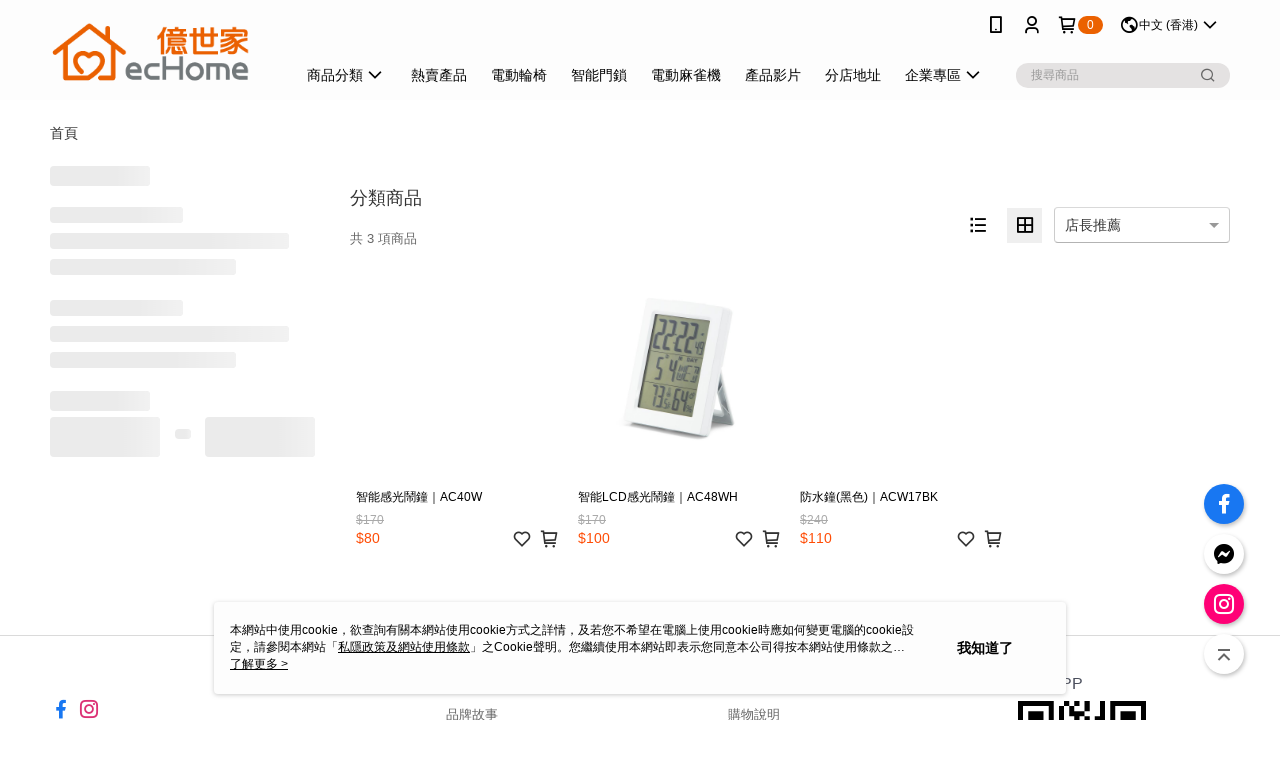

--- FILE ---
content_type: text/html; charset=utf-8
request_url: https://www.echome.com.hk/v2/official/SalePageCategory/4746
body_size: 15518
content:
<!DOCTYPE html>
<html>
<head>
  <title>鬧鐘 | 生活時尚商品推薦 | 億世家 ecHome</title>
  <meta property="og:title" content="鬧鐘 | 生活時尚商品推薦 | 億世家 ecHome">
  <meta property="og:type" content="website">
  <meta property="og:url" content="https://www.echome.com.hk/v2/official/SalePageCategory/4746">
  <meta property="og:description" content="億世家 ecHome提供鬧鐘相關優惠與推薦商品價格可供挑選，線上選購生活時尚相關商品輕鬆簡單，更多鬧鐘就在億世家 ecHome">
  <meta name="fb:app_id" content="699245221413857">
  <meta name="viewport" content="width=device-width, initial-scale=1">
  <meta name="description" content="億世家 ecHome提供鬧鐘相關優惠與推薦商品價格可供挑選，線上選購生活時尚相關商品輕鬆簡單，更多鬧鐘就在億世家 ecHome">
  <meta name="keywords" content="鬧鐘,生活時尚">
  <link rel="alternate" hreflang="x-default" href="https://www.echome.com.hk/v2/official/SalePageCategory/4746" />
  <link rel="alternate" href="https://www.echome.com.hk/v2/official/SalePageCategory/4746?lang&#x3D;en-US" hreflang="en-US" />
  <link rel="alternate" href="https://www.echome.com.hk/v2/official/SalePageCategory/4746?lang&#x3D;zh-HK" hreflang="zh-HK" />
  <link rel="canonical" href="https://www.echome.com.hk/v2/official/SalePageCategory/4746" />
  <link rel='stylesheet' href='https://cms-static.cdn.91app.hk/lib/cms-theme-core/3.87.1/css/desktop.default.css?v=3.87.1'> 
  <link rel='stylesheet' href='https://cms.cdn.91app.hk/cms/common/iconFonts/v1.1.13/nine1/nine1.css' />
  
  <script>
      (function (global) {
          global.nineyi = global.nineyi || {};
          (function (nineyi) {
              nineyi.shopId = 36;
              nineyi.dependencies = {"imageServiceConfig":{"contentImagesPath":"contents/images","contentIcoPath":"contents/ico","imagePath":"images/original/","imageHost":"https://cms-static.cdn.91app.hk/"},"isClearCache":false,"browsingMode":"desktop","device":"desktop","apiConfig":{"serverApiHost":"https://webapi.91app.hk/","clientApiHost":"/","isEnableCdnApi":true,"cdnApiHost":"https://webapi.91app.hk/","bffHost":"https://apigw.91app.hk","ftsHost":"https://apigw.91app.hk/cms/v1","ftsHostTemp":"https://fts-api.91app.hk"},"machineName":"catalog-69b45986b7-x2bpr","fetchTimeout":"8000","env":"prod","isBot":false,"isGooglebot":false,"shopDomainName":"www.echome.com.hk","pageName":"category","routerPath":"","requestFullUrl":"https://www.echome.com.hk/v2/official/SalePageCategory/4746","shopId":36,"isFromApp":false,"isShowCustomerServiceCenter":false,"isIE":false,"clientIp":"3.142.46.164","shopProfile":{"DomainType":"Official","AvailableDomain":"","ShopBasicInfo":{"ShopId":36,"ShopName":"億世家 ecHome","ShopStatus":"Open","HasPreviewPermission":false,"ShopStartDate":"/Date(1661788800000+0800)/","ShopDomain":"www.echome.com.hk","IosAppId":"1484439287","AndroidPackageName":"hk.com.echome.crm","IsAdultShop":false,"SsoDomain":"www.echome.com.hk","ShopType":"Small","ThemeColor":"Red","HasApp":true,"LayoutType":"Default","RefUrl":"https://bmai.app/2ddfe894","HasBrandStory":true,"HasShopSummary":true,"StoreTotalCount":34,"DesktopLayoutLogo":"https://img.cdn.91app.hk/webapi/images/s/ShopOfficialDesktopLayoutLogo/36/36logo?v=202601080944","MobileLayoutLogo":"https://img.cdn.91app.hk/webapi/images/s/ShopOfficialMobileLayoutLogo/36/36logo?v=202601080944","PageTitle":"億世家ecHome- 網購家居及廚房電器","FavIconUrl":"https://img.cdn.91app.hk/webapi/images/o/16/16/ShopFavicon/36/36favicon?v=202601080944","AppleTouchIconUrl":"//img.cdn.91app.hk/webapi/images/t/512/512/ShopIcon/36/0/01101236","EnableSendAppLinkSMS":false,"ShopAppNameList":[{"AppName":"ecHome億世家","OSTypeDef":"iOS"},{"AppName":"ecHome億世家","OSTypeDef":"Android"}],"MetaDescription":"億世家ecHome提供適合價性比極高的家居、廚房電器及用品。更有獨家會員優惠、產品折扣及Trade-in服務資訊。免費門市自取或滿$800免費送費‧七日購物保障. 一年電器保養","MetaKeywords":"廚房電器,吸塵機,電飯煲,家居電器","SupplierName":"E.P.S.A. Marketing Limited","IsAntiFraud":false,"CustomerServiceChannel":"System","IsDownloadAndroidAPK":false,"SoldOutType":3,"EnableSessionExpire":false,"IsEnabledBackInStockAlert":true,"ShopNameMultilingualContentMap":{"en-US":"億世家 ecHome"},"RecaptchaEnterpriseSiteKey":"6Ld5XKknAAAAAJErSVPqQrnZxpXAqOKpC64QRHa9"},"ShopThirdPartyConfigInfo":{"FacebookConfig":{"FansPageUrl":"https://www.facebook.com/epsa.com.hk","AppId":"699245221413857","CommonAppId":"699245221413857","CustomAudiencesPixelIds":["1881490758782424"],"IsEnableFacebookManualAdvancedMatching":true},"GoogleConfig":{"GoogleAnalyticsTrackingId":"UA-142058851-80","GTMContainerId":"GTM-P7MXGCQ","OfficialShopGoogleTagConfig":{"GoogleConversionData":null,"GoogleRemarketingData":{"TrackingIdList":["833004301"],"RemarketingList":[{"TrackingId":"833004301","Label":""}]},"GoogleAdwordsTrackingIdList":["833004301"]},"GoogleAnalytics4TrackingId":"G-CQ21DFV3WL"},"LineConfig":{"LineUserId":"","IsLineShopLandingPopupEnabled":false,"LineADTracking":[]},"InstagramConfig":{"ShopInstagramUrl":"https://www.instagram.com/echome_hk/"},"AdobeAnalyticsConfig":{"ScriptUrl":""},"YahooConfig":{"YahooGeminiTrackingInfoList":[]},"HasCustomerBot":false,"IsPassOuterMemberCode":true},"ShopCustomerServiceInfo":{"CustomServicePhone":"22350333","CustomServicePhoneDesc":"週一～週五，09:00～17:30","FacebookBot":{"IsEnable":false,"CloseTime":false,"StartWeeklyWorkingDay":null,"EndWeekDayWorkingDay":null,"StartTime":null,"EndTime":null},"OmnichatAppKey":null,"OmnichatSsoKey":null,"ChatBotEnabled":false,"Vendor":null,"ExtensionMarketplaceUrl":null,"VendorToken1":null,"VendorToken2":null},"ShopFunction":{"IsShowQuestionInsert":true,"IsRememberCreditCard":true,"IsEnabledMultiShopCategory":false,"IsShowChangePassword":false,"IsEnableAddressBook":true,"AddressBookVersion":2,"IsPriceOnTop":false,"IsEnabledNewProductCard":true,"IsEnabledShopCategoryAutoDescription":true,"IsSuggestPriceShowPrice":false,"IsEnableLineAppOrder":null,"IsShowShopIntroduce":true,"IsEnabledRetailStoreExpress":false,"IsEnableShopCustomCurrencyRate":false,"IsEnabledCustomTranslation":false,"IsEnableStoreCredit":false,"IsShowStoreCreditInfo":false,"IsShowStoreOnlyLabel":true,"IsEnabledShopReturnGoods":false,"IsEnabledShopChangeGoods":false,"IsEnabledShopCustomReturnGoods":false,"IsEnabledShopCustomChangeGoods":false,"IsEnableSendAppDownLoadLinkReCaptcha":false,"IsEnabledSalesOrderExtendInfo":true,"IsShowAccountBinding":false,"IsEnableCommentAfterLogin":true,"IsEnableCommentAfterLoginReview":true,"IsShowTradesOrderGroupQRCode":false,"IsEnableGoogleAdManager":false,"IsEnableSkuPointsPay":false,"PointsPayDisplayType":"PointDesc","IsEnableMemberTierEventPopup":false},"EnableCmsModuleTypes":[],"IsVerifyCellphoneBeforeGetOuterId":true},"locale":"zh-HK","translationsData":{"zh-HK":{"theme_core":{"activity":{"days":"天","go_to_promotion_list":"查看活動列表","hours":"時","minutes":"分","promotion_come_to_end":"即將結束","promotion_latest":"最新","seconds":"秒"},"blog":{"article_default_description":"您可以開始在左側設定模組內容，文字模組提供了簡易編輯功能，可設定「字型大小」、「靠左、置中、靠右」、「粗體、設定文字顏色」，利用這些編輯功能，您可以方便地編輯排版，完成豐富的內容。","article_default_title":"你可以開始在左側設定模組內容","intro":"文章引言","see_more":"去看看","tag":"醒目標籤","title":"文章標題"},"breadcrumbs":{"home_page":"首頁","store_express_page":"門市快送"},"browsing_history":{"bestsellers":"熱銷商品","browsing_history":"瀏覽紀錄","browsing_history_clear":"清除瀏覽紀錄","browsing_history_items":"件商品","browsing_history_none":"暫無瀏覽紀錄","browsing_history_see_more":"快去看看"},"collection_detail":{"detail_page_introduction":"穿搭介紹","detail_page_title":"日本穿搭","home_page":"首頁","no_product":"此穿搭頁面商品台灣皆無販售","not_found":"找不到相關的內容","relative_list_title":"此店員其它穿搭","sku_product_list_title":"穿著單品"},"collection_list":{"list_page_title":"日本穿搭","not_found":"找不到相關的內容","product_count":"件"},"default":{"cancel":"取消","confirm":"確認","currency":"幣別","currency_selection":"幣別選擇","custom_title":"自訂標題","language":"語系","language_selection":"語系選擇","loading":"載入中...","look_around":"先逛逛","privacy_tip_info_check":"我知道了","privacy_tip_info_first":"本網站中使用cookie，欲查詢有關本網站使用cookie方式之詳情，及若您不希望在電腦上使用cookie時應如何變更電腦的cookie設定，請參閱本網站「","privacy_tip_info_read_more":"了解更多 >","privacy_tip_info_second":"私隱政策及網站使用條款","privacy_tip_info_third":"」之Cookie聲明。您繼續使用本網站即表示您同意本公司得按本網站使用條款之Cookie聲明使用cookie。","restricted_popUp_content_check_age":"才能瀏覽與購買","restricted_popUp_content_HK":"警告：本物品內容可能令人反感；不可將本物品派發、傳閱、出售、出租、交給或出借予年齡未滿18歲的人士或將本物品向該等人士出示、播放或放映。","restricted_popUp_content_info":"請確認您已滿法定成年年齡","restricted_popUp_enter":"已成年，繼續","restricted_popUp_leave":"未成年，離開","restricted_popUp_title":"限制級商品","settings":"設定"},"download":{"download_app":"此內容頁面僅限 APP 瀏覽，下載後查看內容","download_link":"或點擊下載","scan_qr_code":"掃描 QR Code 下載"},"error":{"page_not_found":"網址連結錯誤，找不到此頁面","to_home":"點此回首頁"},"footer":{"about_us":"關於我們","anti_fraud_desc":"若接到可疑電話，請洽詢18222香港警務處反詐騙協調中心。","benefit_terms":"條款及細則","best_view":"本站最佳瀏覽環境請使用Google Chrome、Firefox或Edge以上版本","brand_story":"品牌故事","contact_us":"聯絡我們","faq":"常見問題","message":"客服留言","official_app":"官方APP","payment":"付款方式","privacy":"私隱政策及網站使用條款","return_exchange":"退換貨方式","service_information":"客服資訊","shipping":"運送方式","shopping_instructions":"購物說明","store_info":"門市資訊","store_introduction":"商店簡介","terms_and_conditions":"條款及細則"},"header":{"activity":"最新活動","app_download_send_to_number":"已傳送至%{phoneNumber}<br />您也可以掃描QR code下載","app_download_send_to_phone":"APP載點已傳送至您的手機!<br />您也可以掃描QR code下載","app_download_use_qr_code":"建議您使用QR code掃描下載","barcode_search_placeholder":"請輸入關鍵字或%{skuOuterIdName}","category":"商品分類","category_all":"此分類全部商品","category_badge_gift":"贈品","check_order":"查看訂單","checkout":"結帳","click_to_track_status":"點我追蹤狀態 (外連至UberDirect)","contact_customer":"聯繫客服","current_state":"目前狀態","customer_contact":"客服聯繫","deliver_to_new":"$0<store> 外送 至 $1<address>","delivered_to":"$0<store> 配送到： $1<address>","delivery_address":"外送地址","delivery_by":"由%{name}店為你配送！","delivery_time":"指定配達時段","download":"開啟APP","download_app":"APP下載","download_app_describe":"輸入手機下載官方APP，購物更便利","free_send_download_app":"免費傳送載點至手機","i_know":"我知道了","input_cellphone":"請輸入台灣手機號碼","input_cellphone_global":"請輸入手機號碼","input_key_word":"搜尋商品","invalid_cellphone_format":"手機格式不正確","link_word":"文字連結","log_out":"會員登出","login_signup":"會員登入/註冊","muji_search_barcode":"國際條碼搜尋","muji_search_placeholder":"請輸入關鍵字或國際條碼","my_account":"我的帳戶","my_coupons":"我的優惠券","my_favorite":"我的收藏","my_membership":"會員專區","my_orders":"訂單查詢","new_add_item":"最新加入項目","order_cancel_msg":"系統已為您取消訂單，如有疑問請","order_delivery_address":"目前此筆配送到 %{address} 的訂單","order_delivery_success":"您的訂單已成功配達。","order_fail_msg":"因部分原因配送異常，請您儘快與","order_set":"訂單成立","others_looking_for":"看看其他人都找了什麼","pick_up_at_the_store":"取貨門市","please_enter_shipping_address":"請輸入配送地址","points":"%{point}點","purchase_extra":"加價購","recommended_brand":"推薦品牌","scan_qr_download":"手機掃描 QR Code 立即下載","search":"搜尋","search_barcode":"%{skuOuterIdName}搜尋","shopping_cart":"購物車","shopping_cart_empty":"購物車內目前沒有商品","store":"%{name}店","store_selection_default_text":"選擇門市","store_selection_greeting":"歡迎蒞臨：","store_selection_hint_step1":"選擇最常去的門市為您服務吧！","store_selection_hint_step2":"由%{storeName}為您服務！","top_message":"此區為置頂訊息","use_app":"立刻使用官方APP","your_pick_up_store":"你的取貨門市！"},"header_slider":{"about_caption":"關於","about_us":"關於我們","activity":"最新活動","activity_and_preferential":"活動與優惠","answered":"常見問題","brand_story":"品牌故事","category":"分類","category_all_items":"全部商品","contact_us":"聯絡我們","customer_information":"客服資訊","events_and_discounts":"活動與優惠","exchange":"退換貨方式","facebook":"Facebook","follow_community":"追蹤社群","go_to_target_text":"前往%{targetText}","input_coupon":"優惠券","instagram":"Instagram","invitation_events":"邀請活動","invite_friends":"邀請好友","limited_discount":"限時折扣","line":"LINE","membership":"條款及細則","message":"客服留言","not_support_for_just_an_hour":"目前門市不支援小時達服務，先去其他地方逛逛","official_app":"官方APP","payment":"付款方式","privacy_policy":"私隱政策及網站使用條款","select_channel":"選擇頻道分類","service_description":"服務說明","shipping":"運送方式","shop_category_is_in_preparation":"分類商品準備中，先去其他地方逛逛","shop_information":"商店資訊","shop_instructions":"購物說明","store":"門市","store_discounts":"門市券","store_information":"門市資訊","store_introduction":"商店簡介","terms_and_conditions":"條款及細則"},"hot_sale_ranking":{"page_title":"熱銷排行榜"},"inline":{"april":"四月","august":"八月","december":"十二月","delivery":"外送","delivery_order_status_completed":"餐點已送達","delivery_order_status_delivering":"司機取餐運送中...","delivery_order_status_delivering_desc":"餐點已準備完成，等候司機取餐運送至指定地點","delivery_order_status_preparation_desc":"司機取餐後將以短訊通知您","delivery_order_title":"預計送達時間","february":"二月","friday":"週五","january":"一月","july":"七月","june":"六月","march":"三月","may":"五月","monday":"週一","november":"十一月","number_of_order":"訂單編號","number_of_people_dining":"%{number} 位","october":"十月","please_select_branch":"請選擇分店","reservation_button_reserve_table_title":"立即預訂","reservation_button_reserve_takeout_or_delivery_title":"立即預訂","reservation_dd_reserve_brand_title":"品牌","reservation_dd_reserve_store_title":"分店","reservation_dd_reserve_type_title":"預訂類型","reservation_option_booking":"訂位","reservation_option_online_shoping":"線上購物","reservation_option_takeout_or_delivery":"訂餐","reservation_order_title":"訂位資訊","saturday":"週六","seated":"已入座","select_branch":"選擇分店","september":"九月","sunday":"週日","take_out":"外賣","takeout_delivery_order_status_preparation":"餐點準備中...","takeout_delivery_order_status_waiting_confirmation":"訂單等待餐廳確認中","takeout_delivery_order_status_waiting_desc":"待餐廳確認後，您將會收到短訊才表示訂單完成","takeout_order_status_completed":"已完成取餐","takeout_order_status_preparation_desc":"餐點準備完成後將以短訊通知您","takeout_order_status_ready":"餐點準備完成，等待取餐","takeout_order_status_ready_desc":"請使用訂單編號至餐廳門市取餐","takeout_order_title":"預計取餐時間","thursday":"週四","today":"今日","tuesday":"週二","wednesday":"週三"},"location_inventory":{"cart_will_adjust":"你已選擇了不同的門市，如要繼續，你的購物車將會受庫存影響被調整。","change_delivery_store":"更換配送門市？","current_store":"目前配送門市","currently_busy":"目前忙碌中","have_inventory":"尚有庫存","nearby_inventory":"查看鄰近庫存","no_inventory":"暫無庫存","no_store_available":"目前無可配送門市","other_nearby_store":"其它鄰近門市","please_select_other_store":"目前門市暫時關閉服務，請重新選擇其它門市","re_enter_page":"請重新進入頁面，查看其它鄰近門市","select_this_store":"選擇此門市","sorry":"很抱歉！"},"member":{"check_member_level_description":"查看會員等級說明","check_new_level_benefits":"快來查看新等級的會員權益","check_renew_level_benefits":"快來查看目前等級的會員權益","congrats_upgrade":"升等成功！","renewal_successful":"續等成功！"},"product":{"add_back_in_stock":"補貨通知我","add_cart":"加入購物車","add_favorite":"收藏","add_to_cart":"購買","all_available_items_added":"你已將所有可購買商品添加到購物車","already_in_cart":"已在購物車","app_only":"APP獨賣","back_in_stock":"補貨通知","back_in_stock_input_mail_first":"可訂購時將以電子郵件或 App 推播通知","back_in_stock_input_mail_second":"因數量有限，收到系統通知後請盡快購買，此功能無法保留商品","back_in_stock_input_mail_third":"確認通知即為同意接收商品追蹤電郵及推播，並更新會員電郵地址資料","back_in_stock_limit_first":"訂閱數量已達上限，","back_in_stock_limit_second":"可至補貨通知頁面刪除","back_in_stock_not_login":"請先登入，再開啟通知","can_not_buy":"無法購買","cancel_back_in_stock":"取消補貨通知","choose_purchase_method":"請選擇購買方式","confirm":"確認","immediately_buy":"立即結帳","immediately_buy_express_sale_page":"馬上搶購","in_store_only":"門市限定","include_these_salepages_text":"內含以下商品","input_mail":"輸入電郵地址","insufficient_inventory":"庫存量不足","is_missing_purchase_method":"無法購買","its_restricted_product":"此為%{label}商品","limit_max_value_msg":"最多購買上限為%{maxValue}件","login":"登入","login_and_try_again":"請先登入會員後再試一次","mail":"電子郵件","mail_format_error":"電郵地址格式錯誤","max_purchase_limit":"已達最大可購數量","maximum_purchase_of_limit_items_for_this_product":"本商品最多購買 %{maxValue} 件","no_restock":"售完不補貨","not_selling_mask_label_text":"暫停販售","not_start_sell":"尚未開賣","points":"%{points}分","points_string":"分","purchase_qualification_required":"需至少符合以下一項資格才可購買","required":"必填","restock":"售完補貨中","salepage_bundle_p2_title":"選擇商品選項","salepage_removed_placeholder":"此商品已下架","select_product_for_comment":"選擇要評價的商品","selling_start_date_time":"%{sellingStartDateTime} 開賣","selling_will_kickoff":"即將開賣","share_to_buy":"分享後立即購買","sku_select_placeholder":"請選擇商品選項","sold_out":"已售完","sold_out_express_sale_page":"熱銷一空","some_items_are_out_of_stock":"部分商品的選項庫存不足，請重新選擇","stock_qty":"可售 %{stockQty} 件","subscribed_time":"加入時間：","this_option_is_out_of_stock":"此選項庫存不足，請重新選擇","unable_to_add_cart":"無法加入購物車"},"promotion":{"come_to_end":"即將結束","latest":"最新"},"quick_entry":{"shortcut_function":"快捷功能"},"recommendation_section":{"other_people_watching":"其他人也在看","recommended_to_you":"為您推薦","you_might_like":"您可能喜歡"},"search":{"search_product":"搜尋商品"},"shop_category":{"all":"全部","all_category":"所有分類","all_products":"全部商品","category":"分類","category_products_title":"分類商品","chosen":"已選擇","clear_all_filters":"清除所有篩選","create_fast_buy_order_system_error":"系統忙碌中，請稍後再試。","delivery_sms":"配送簡訊","fast_buy":"快速結帳","fast_buy_api_false_common_message":"快速結帳失敗，請重新整理","fast_buy_change_order":"修改訂單","fast_buy_confirm":"確認","fast_buy_confirm_payment":"確認付款","fast_buy_discount":"折扣","fast_buy_discount_coupon":"折價券","fast_buy_eligible":"符合","fast_buy_error_message":"錯誤訊息","fast_buy_freight":"運費","fast_buy_giveaway":"贈","fast_buy_go_to_checkout":"前往結帳","fast_buy_go_to_index":"回首頁","fast_buy_ineligible":"不符合","fast_buy_no_garbage_error_message":"很抱歉，目前環保二用袋已售罄無法提供快速結帳。","fast_buy_order_info":"訂單資訊","fast_buy_payment_method":"付款方式","fast_buy_product_information":"商品資訊","fast_buy_receiver_info":"收件人資訊","fast_buy_shipping_coupon_discount":"運費券折扣","fast_buy_sold_out":"已售完","fast_buy_subtotal":"小計","fast_buy_total":"總計","fast_buy_with_promo_code":"(含使用優惠碼 %{promoCode})","filter":"篩選","filter_selected":"已選擇篩選條件","gift":"贈品","go_to_other_category":"先去其他地方逛逛","go_to_other_place":"先去其他地方逛逛","highest":"最高","home_page":"首頁","lowest":"最低","no_products_matched_filter":"沒有商品符合篩選條件","not_support_for_just_an_hour":"目前門市不支援小時達服務","order_delivery_notification":"下單後務必留意$0<sms>與$1<notification>確保商品順利送交予您！","orderby_curator":"店長推薦","orderby_newest":"最新上架","orderby_page_view":"最多人看","orderby_price_high_to_low":"價格高到低","orderby_price_low_to_high":"價格低到高","orderby_sales":"熱賣商品","original_range":"原始區間","pay_amount":"金額:","payment":"付款方式","please_choose":"請選擇","popular_tag":"熱門標籤","price":"價格","price_range":"價格區間","product_category":"商品分類","product_count":"共 %{productCount} 項商品","products_in_this_section":"本區商品","publish_notification":"推播通知","related_category":"相關分類","related_products":"相關商品","select_category":"選擇分類","select_channel":"選擇頻道分類","shipping":"運送方式","shop_category_is_in_preparation":"分類商品準備中","shopping_cart_price":"購物車金額：","show_all_filters":"顯示所有篩選條件","show_less":"顯示更少","show_more":"顯示更多","sort_by":"排序","swipe_to_next_category":"繼續滑動看下一個分類","swipe_to_prev_category":"繼續滑動看上一個分類","unlimited":"不限","watching":"您正在看"},"store_express":{"active_location":"配送門市","address":"地址","address_not_found":"輸入的地址不在配送範圍無法運送，請嘗試輸入其他地址","address_title":"快送地址","auto_locate_failed":"獲取定位失敗","auto_locate_success":"定位成功","avaliable_locations":"可配送鄰近門市如下：","block":"地區","change_location_hint":"將為你確認購物車商品在「%{locationName}」的庫存，你確定要變更嗎？","check_location":"已配對最近門市","chincking":"配對中","city":"縣市","comment":"備註","comment_hint":"輸入樓層或房號","confirm":"確認","display_error_msg":"顯示錯誤訊息","distance":"距離","inout_address":"輸入地址","input_address":"輸入地址","input_floor":"輸入樓層或房號","input_location":"輸入門市","left_hint":"你確定要離開外送門市服務嗎？","location_service":"定位服務","location_title":"變更配送門市","modify":"修改","no_choice":"尚未選擇","no_location_address":"尚無門市地址","receiver_info":"收件資訊","renew_location":"已重新配對新門市","select_block":"選擇地區","select_city":"選擇縣市","send_to":"外送至","sent_to_address":"外送至%{address}","update_location_confirm":"修改地址或配送門市，須回到首頁調整並重新結帳，你確定要修改嗎？","welcome":"歡迎使用門市快送"},"tag_category":{"related_category":"相關分類","related_products":"相關商品","watching":"您正在看"},"toast":{"add_success":"加入成功","add_to_cart_fail":"加入購物車失敗，請稍後再試","add_to_wishlist_successfully":"加入收藏成功","back_in_stock_subscribe_success":"可訂購時將通知","back_in_stock_unsubscribe_success":"已取消通知","cancel_back_in_stock_input_mail_success":"已取消通知","filter_upper_limit":"篩選條件已達上限","got_it":"我知道了","is_closed":"商品已下架","login_success":"登入成功","logout_success":"登出成功","no_start":"商品尚未開賣","not_found":"無此商品","reload":"重新整理","remove_success":"移除成功","removed_from_wishlist_successfully":"移除收藏成功","sale_page_bundle_loading_failed":"無法載入商品資訊","select_error":"請先選取選項","sold_out":"商品已售完","submit_error":"送出失敗","submit_success":"送出成功","system_error":"系統繁忙中，請重試","un_listing":"此商品尚未發布"},"toolbox":{"coupon":"門市券","custom":"自訂功能","fb_messenger":"FB Messenger","fb_page":"Facebook 粉絲團","fb_send_messege":"發送訊息","ig":"Instagram","line":"LINE","store_info":"門市資訊"}},"catalog":{}}},"market":"HK","isEnableLocaleSelect":true,"isEnableCustomerServiceCenter":false,"isEnableCmsCdn":true,"themecoreVersion":"3.87.1","serverRenderData":{"isEnableSpecialPriceFrontendSort":false,"isEnableStoreExpressPage":false,"googleApiKey":"AIzaSyCDgF43O93eq3D2yjdisjZrHOj_CEtEd_0","metafieldTemplate":{"id":"680887d39504b32f80a30317","type":"SalepageCard","templateFields":[{"key":"metafield_6","templateFieldKey":"template_field_1","displayType":"PrimaryLabel","textSize":"10px","textWeight":"Normal","textColor":"#f3783d"},{"key":"metafield_7","templateFieldKey":"template_field_2","displayType":"PrimaryLabel","textSize":"10px","textWeight":"Normal","textColor":"#f3783d"},{"key":"metafield_4","templateFieldKey":"template_field_3","displayType":"PrimaryLabel","textSize":"10px","textWeight":"Normal","textColor":"#f3783d"},{"key":"metafield_2","templateFieldKey":"template_field_4","displayType":"PrimaryLabel","textSize":"10px","textWeight":"Normal","textColor":"#f3783d"},{"key":"metafield_3","templateFieldKey":"template_field_5","displayType":"PrimaryLabel","textSize":"10px","textWeight":"Normal","textColor":"#f3783d"},{"key":"salepage_title","templateFieldKey":"template_field_6","displayType":"Text","textSize":"12px","textWeight":"Normal","textColor":"#000000"},{"key":"salepage_price","templateFieldKey":"template_field_7","displayType":"Text","textSize":"14px","textWeight":"Bold","textColor":"#000000"}]}},"isDesignCloudEnabled":false,"designCloudBigCEnabledArea":[]};
              nineyi.isPreviewMode = false;
              nineyi['__PRELOADED_STATE__'] = {"globalStyleData":{"generalStyle":{"discountMoneyColor":"#ff4c05","moneyColor":"#ff4c05"},"tagStyle":{"generalTagTextColor":"#ffffff","keyWordTagTextColor":"#cccccc","generalTagBgColor":"#ff5353"},"buttonStyle":{"primaryBtnBgColor":"#eb6100","secondBtnBorderColor":"#eb6100","secondBtnTextColor":"#eb6100"}},"construct":{"header":[{"moduleIndex":0,"attributes":{"isFirstView":true,"activityMenuSwitch":{"isTurnOn":false},"logoSrc":{"materialId":"brand002_logo","materialKey":"brand002_logo-ibopp7trds","materialItem":{"materialKey":"brand002_logo-ibopp7trds","isEnableCompressDesktop":true,"desktopImageInfo":{"width":300,"fileSize":4797,"fileExtension":"image/png","resizeList":[],"height":88},"imageUrl":"3266cf49-e842-4f9b-8fd2-128120b92d6d-1658217490-bl67vnci82_d.png"}},"categoryMenuSwitch":{"isTurnOn":true},"toolbox":{"toolboxList":[{"urlType":"custom","isPinned":false,"itemIndex":0,"linkUrl":"https://www.facebook.com/epsa.com.hk","invalid":false,"id":"fb_page","itemKey":"l3lr5pg5sd"},{"urlType":"custom","isPinned":false,"itemIndex":1,"linkUrl":"https://m.me/epsa.com.hk","invalid":false,"id":"fb_messenger","itemKey":"opul2e7img"},{"urlType":"custom","isPinned":false,"itemIndex":2,"linkUrl":"https://www.instagram.com/echome_hk/","invalid":false,"id":"ig","itemKey":"h14ts97cga"}]},"badgeStyle":{"color":"#ffffff","backgroundColor":"#eb6100"},"customLinkListMenuSwitch":{"isTurnOn":true},"headerStyle":{"backgroundStyle":"viewOnTop","backgroundColor":"#fdfdfd"},"navStyle":{"color":"#000000"},"topMessageData":{"linkInfo":{"params":"5054","pageType":"p02"},"backgroundColor":"#ed5454","urlType":"internal","isTurnOn":false,"text":"海洋公園入場門票換購價 [$199起]","color":"#ffffff","linkUrl":"https://www.echome.com.hk/v2/official/SalePageCategory/5054"},"customLinkListMenu":[{"linkInfo":{"pageType":"p13"},"urlType":"internal","itemIndex":0,"childList":[],"text":"熱賣產品","additionalChildList":[],"itemKey":"zgl0amp62f","linkUrl":"https://www.echome.com.hk/Shop/HotSaleRanking/36?period=Weekly"},{"itemIndex":1,"linkInfo":{"params":"3ce2fb47-fbc6-406f-9dfb-7ad291fb50c2","pageType":"p17"},"urlType":"internal","childList":[],"text":"電動輪椅","itemKey":"bs9l644a46","linkUrl":"https://www.echome.com.hk/page/Wheelchair"},{"itemIndex":2,"linkInfo":{"params":"32f0eff9-0f0a-46a7-b4c7-66bae8bcbb10","pageType":"p17"},"urlType":"internal","text":"智能門鎖","itemKey":"xlk2nzm3pa","linkUrl":"https://www.echome.com.hk/page/Digital_lock"},{"itemIndex":3,"linkInfo":{"params":"16462","pageType":"p02"},"urlType":"internal","text":"電動麻雀機","itemKey":"m0y63uw2um","linkUrl":"https://www.echome.com.hk/v2/official/SalePageCategory/16462"},{"itemIndex":4,"linkInfo":{"pageType":"p24"},"urlType":"internal","childList":[],"text":"產品影片","itemKey":"vowfcw5tla","linkUrl":"https://www.echome.com.hk/v2/shop/InfoModuleList#!/VideoList"},{"itemIndex":5,"linkInfo":{"pageType":"p09"},"urlType":"internal","text":"分店地址","itemKey":"6yqwokhd7k","linkUrl":"https://www.echome.com.hk/v2/Shop/StoreList/36"},{"itemIndex":6,"childList":[{"itemIndex":0,"linkUrl":"https://www.echome.com.hk/v2/Official/BrandStory","urlType":"custom","text":"關於ecHome億世家","itemKey":"rrv2dwjgas"},{"itemIndex":1,"linkInfo":{"params":"54a412b9-9432-4d25-8ef0-678b99cdbd8f","pageType":"p17"},"urlType":"internal","text":"重點部門","itemKey":"vloqn5hyz9","linkUrl":"https://www.echome.com.hk/page/Keydivisions"},{"itemIndex":2,"linkInfo":{"params":"49b22825-030c-4ff2-b2c8-2bf435e32f8c","pageType":"p17"},"urlType":"internal","text":"人才招聘","itemKey":"9lf7kokbeb","linkUrl":"https://www.echome.com.hk/page/recruit123"},{"itemIndex":3,"linkInfo":{"params":"8ba31eec-bcbe-4600-bf57-708b32eb5e9e","pageType":"p17"},"urlType":"internal","text":"採購及其他合作機會","itemKey":"0pj3f2ojp0","linkUrl":"https://www.echome.com.hk/page/business"},{"itemIndex":4,"linkInfo":{"params":"1fd785f1-b3bb-4a2e-b7d1-e5e1666c5dda","pageType":"p17"},"urlType":"internal","text":"環境、社會和企業管治（ESG）","itemKey":"iulw52n35","linkUrl":"https://www.echome.com.hk/page/ESG_page"},{"itemIndex":5,"linkInfo":{"params":"0c0d03b7-d69b-42b1-969d-b71b7193d0ad","pageType":"p17"},"urlType":"internal","text":"Trade-in (折舊換新服務)","itemKey":"930asy7kox","linkUrl":"https://www.echome.com.hk/page/Trade-in"}],"text":"企業專區","itemKey":"nvpph5s1ye"}],"activityMenu":{"title":"熱賣商品","caption":"熱賣商品"},"optionsMenuSwitch":{"ecouponMenuIsTurnOn":true,"browsingHistoryMenuIsTurnOn":true,"promotionMenuIsTurnOn":true}},"id":"HeaderA","groupId":"Header","moduleKey":"ibopp7trds"}],"center":[{"moduleIndex":0,"attributes":{"isFirstView":true,"isShowOnMobile":true},"id":"CategoryBreadcrumbs"},{"moduleIndex":1,"attributes":{"isFirstView":true,"isShowOnMobile":true,"displayRowNumber":1},"id":"CategoryTags"},{"moduleIndex":2,"componentType":"pages","attributes":{"isFirstView":true,"cardEdgeScale":{"selectedValue":"1:1"},"buttonVisibility":{"isFavoriteVisible":true,"isAddToCartVisible":true},"categoryFilterSwitch":{"isEnableShopAttribute":false}},"id":"ShopCategory"}],"footer":[{"moduleIndex":-1,"attributes":{"isFirstView":false},"id":"Footer","groupId":"Footer","moduleKey":"ac8ec243-4d9a-4ed8-9abc-ec3254737c39"}]},"pageMetaData":{}};
              nineyi.silo = '91app';
              nineyi.pageType = 'p02';
              nineyi.viewId = '';
              nineyi.i18n = {"preferredCurrency":"HKD","isEnableAutoDetectLanguage":false,"detectLocationPreferredLangs":["zh-HK","en-US"],"defaultLanguage":"zh-HK","availableLanguages":["en-US","zh-HK"],"isEnableLanguage":true,"allLanguages":[{"lang":"en-US","display":"English (US)"},{"lang":"zh-TW","display":"中文 (繁體)"},{"lang":"zh-HK","display":"中文 (香港)"},{"lang":"zh-CN","display":"中文 (简体)"},{"lang":"ms-MY","display":"Bahasa Melayu"},{"lang":"ja-JP","display":"日本語"},{"lang":"th-TH","display":"ไทย"}],"defaultCurrency":"HKD","availableCurrencies":["HKD"],"isEnableCurrency":false,"salesMarketSettings":{"salesMarket":"HK","salesCurrency":"HKD"}} || {};
              nineyi.dcCdnDomain = 'https://cms-static.cdn.91app.hk/static/userSite/trinity-core/1.0.15';
              nineyi.dcApiDomain = 'https://design-api.qa.91dev.tw';
          })(global.nineyi)
      })(window);
  </script>  <script>
      window.nineyi = window.nineyi || {};
      window.nineyi.gaSetting = {
          GoogleAnalyticsTrackingId: 'UA-142058851-80',
          GoogleAnalytics4TrackingId: 'G-CQ21DFV3WL',
          CookieDomainSetting: document.location.hostname,
          originDomain: '',
          officialSsoDomain: 'www.echome.com.hk',
          countryName: 'hk'
      };
  </script>  <!--GoogleConversion Start-->
  <script async src="https://www.googletagmanager.com/gtag/js?id=UA-142058851-80"></script>
  <script>
      window.dataLayer = window.dataLayer || [];
      function gtag() { dataLayer.push(arguments); }
      gtag('js', new Date());
      gtag('config', 'AW-833004301',{
          cookie_domain: document.location.hostname,
          allow_enhanced_conversions: true,
      });
  </script>
  <!--GoogleConversion End-->  <!-- Google Tag Manager -->
  <script>(function(w,d,s,l,i){w[l]=w[l]||[];w[l].push({'gtm.start':
  new Date().getTime(),event:'gtm.js'});var f=d.getElementsByTagName(s)[0],
  j=d.createElement(s),dl=l!='dataLayer'?'&l='+l:'';j.async=true;j.src=
  'https://www.googletagmanager.com/gtm.js?id='+i+dl;f.parentNode.insertBefore(j,f);
  })(window,document,'script','dataLayer','GTM-P7MXGCQ');</script>
  <!-- End Google Tag Manager -->  <script type="application/ld+json">
    {
      "@context": "http://schema.org",
      "@type": "LocalBusiness",
      "name": "鬧鐘 | 生活時尚商品推薦 | 億世家 ecHome",
      "image": ""
    }
  </script>  <link rel='icon' href=https://img.cdn.91app.hk/webapi/images/o/16/16/ShopFavicon/36/36favicon?v&#x3D;202601080944 />
  <link rel='shortcut icon' href=https://img.cdn.91app.hk/webapi/images/o/16/16/ShopFavicon/36/36favicon?v&#x3D;202601080944 />
  <link rel="apple-touch-icon" href=//img.cdn.91app.hk/webapi/images/t/512/512/ShopIcon/36/0/01101236 />
  <link rel="apple-touch-icon" sizes="180x180" href=//img.cdn.91app.hk/webapi/images/t/512/512/ShopIcon/36/0/01101236>
  <link rel="apple-touch-icon-precomposed" href=//img.cdn.91app.hk/webapi/images/t/512/512/ShopIcon/36/0/01101236 /></head>
<body >
  <!-- Google Tag Manager (noscript) -->
  <noscript><iframe src="https://www.googletagmanager.com/ns.html?id=GTM-P7MXGCQ"
  height="0" width="0" style="display:none;visibility:hidden"></iframe></noscript>
  <!-- End Google Tag Manager (noscript) -->  <!-- Facebook Pixel Code Start -->
  <script>
      !function (f, b, e, v, n, t, s) {
          if (f.fbq) return;
          n = f.fbq = function () {
              n.callMethod ?
                  n.callMethod.apply(n, arguments) : n.queue.push(arguments)
          };
          if (!f._fbq) f._fbq = n;
          n.push = n;
          n.loaded = !0;
          n.version = '2.0';
          n.queue = [];
          t = b.createElement(e);
          t.async = !0;
          t.src = v;
          s = b.getElementsByTagName(e)[0];
          s.parentNode.insertBefore(t, s)
      }(window, document, 'script', '//connect.facebook.net/en_US/fbevents.js');
      window.nineyi.facebookConfig = JSON.parse('{"FansPageUrl":"https://www.facebook.com/epsa.com.hk","AppId":"699245221413857","CommonAppId":"699245221413857","CustomAudiencesPixelIds":["1881490758782424"],"IsEnableFacebookManualAdvancedMatching":true,"allSiteFbPixelId":"1021834927899745"}');
  </script>
  <!--Facebook Pixel Code End-->  <!-- shopExtensions Start-->
  <!-- shopExtensions End-->  <!-- YAHOO Gemini Code Start -->
  <script type="application/javascript">
      (function (w, d, t, r, u) {
          w[u] = w[u] || [];
          JSON.parse('[]').forEach(function (item) {
              let _properties = { 'pixelId': item.PixelId };
              w[u].push({
                  'projectId': item.ProjectId,
                  'properties': _properties
              })
          });
          var s = d.createElement(t);
          s.src = r;
          s.async = true;
          s.onload = s.onreadystatechange = function () {
              var y, rs = this.readyState, c = w[u];
              if (rs && rs != "complete" && rs != "loaded") {
                  return
              } try {
                  y = YAHOO.ywa.I13N.fireBeacon;
                  w[u] = [];
                  w[u].push = function (p) { y([p]) };
                  y(c)
              } catch (e) { }
          };
          var scr = d.getElementsByTagName(t)[0], par = scr.parentNode;
          par.insertBefore(s, scr) ;
      })(window, document, "script", "https://s.yimg.com/wi/ytc.js", "dotq");
  </script>
  <!-- YAHOO Gemini Code End -->
  <script>
      (function (root) {
          root.nineyi = root.nineyi || {};
          root.nineyi.ServiceWorker = root.nineyi.ServiceWorker || {};
          root.nineyi.ServiceWorker.Env = "prod";
          root.nineyi.ServiceWorker.Options = {
  	        v: "1",
  	        tid: "UA-142058851-80",
  	        ccode: "HK",
  	        ch: 'web',
  	        cud: "HKD",
  	        ld: "zh-HK"
          }
      })(this);
  </script>  <div id="fb-root"></div>
  <script>
      if(typeof window !== 'undefined') {
          window.fbAsyncInit = function() {
              FB.init({
                  appId            : "699245221413857",
                  autoLogAppEvents : true,
                  xfbml            : true,
                  version          : "v2.10"
              });
          };
      }
  </script>
  <script async defer crossorigin="anonymous">
      (function (d, s, id) {
          var js, fjs = d.getElementsByTagName(s)[0];
          if (d.getElementById(id)) return;
          js = d.createElement(s);
          js.id = id;
          js.src = "//connect.facebook.net/zh_HK/sdk.js";
          fjs.parentNode.insertBefore(js, fjs);
      }(document, 'script', 'facebook-jssdk'));
  </script>  <div id="root"></div>
<section id="seo-auto-description-section" style="visibility: hidden;">
    <p>鬧鐘</p>
    <p>億世家 ecHome是您尋找鬧鐘的最佳選擇。我們提供多款鬧鐘產品，讓您能輕鬆挑選符合自己喜好的款式與價格。線上購物讓您更加方便，只需輕輕點擊，您就能擁有一個可靠的鬧鐘。億世家 ecHome將為您提供高品質的鬧鐘商品，讓您每天都能準時起床，享受充實的一天。</p>
</section>
<script type="application/ld+json">
    {
    "@context": "https://schema.org",
    "@type": "BreadcrumbList",
    "itemListElement": [{"@type":"ListItem","position":1,"name":"首頁","item":"https://www.echome.com.hk"},{"@type":"ListItem","position":2,"name":"生活時尚","item":"https://www.echome.com.hk/v2/official/SalePageCategory/4715"},{"@type":"ListItem","position":3,"name":"鬧鐘","item":"https://www.echome.com.hk/v2/official/SalePageCategory/4746"}]
    }
</script>
  <!-- StackDriver Reporter Start -->
  <script>
      window.nineyi.env = 'prod';
      window.nineyi.stackdriverConfig = {"name":"catalog","version":"5.98.0"};
  </script>
  <!-- StackDriver Reporter End -->  
  
  <script type="text/javascript" src="https://tracking-client.91app.hk/tracking-service/sdk/ec/latest/main.min.js?timestamp=1693903690"></script>
  
  <script src="https://cms-static.cdn.91app.hk/lib/react/16.14.0/umd/react.production.min.js?timestamp=1693903690"></script>
  <script src="https://cms-static.cdn.91app.hk/lib/react-dom/16.14.0/umd/react-dom.production.min.js?timestamp=1693903690"></script>
  
  <script src="https://cms-static.cdn.91app.hk/lib/lodash/4.17.21/lodash.min.js?timestamp=1693903690"></script>
  <script src="https://cms-static.cdn.91app.hk/lib/jsonpath/1.1.1/jsonpath.min.js?timestamp=1693903690"></script>
  <script src="https://cms-static.cdn.91app.hk/lib/react-redux/7.2.3/react-redux.min.js?timestamp=1693903690"></script>
  <script src="https://app.cdn.91app.com/global/currency-exchange-rate/currency.js"></script>
  

    <script defer src="https://cms-static.cdn.91app.hk/lib/cms-theme-core/3.87.1/js/nineyi.themeCore.desktop.category.vendor.module.js?timestamp=1693903690"></script>
    <script defer src="https://cms-static.cdn.91app.hk/lib/cms-theme-core/3.87.1/js/nineyi.themeCore.desktop.category.vendor-91app.module.js?timestamp=1693903690"></script>
    <script defer src="https://cms-static.cdn.91app.hk/lib/cms-theme-core/3.87.1/js/nineyi.themeCore.desktop.category.client.module.js?timestamp=1693903690"></script>
</body>
</html>

--- FILE ---
content_type: text/css
request_url: https://cms.cdn.91app.hk/cms/common/iconFonts/v1.1.13/nine1/nine1.css
body_size: 1175
content:
@font-face {
    font-family: "nine1";
    src: url('nine1.eot?t=1730856876187'); /* IE9*/
    src: url('nine1.eot?t=1730856876187#iefix') format('embedded-opentype'), /* IE6-IE8 */
    url("nine1.woff2?t=1730856876187") format("woff2"),
    url("nine1.woff?t=1730856876187") format("woff"),
    url('nine1.ttf?t=1730856876187') format('truetype'), /* chrome, firefox, opera, Safari, Android, iOS 4.2+*/
    url('nine1.svg?t=1730856876187#nine1') format('svg'); /* iOS 4.1- */

    font-display: swap;
  }

  .ico {
    font-family: "nine1" !important;
    font-size: 20px;
    font-style: normal;
    font-weight: normal !important;
    -webkit-font-smoothing: antialiased;
    -moz-osx-font-smoothing: grayscale;
    line-height: 1;
  }

.ico-add-circle:before { content: "\ea01"; }
.ico-add:before { content: "\ea02"; }
.ico-alert:before { content: "\ea03"; }
.ico-apple:before { content: "\ea04"; }
.ico-arrow-down:before { content: "\ea05"; }
.ico-arrow-left:before { content: "\ea06"; }
.ico-arrow-right:before { content: "\ea07"; }
.ico-arrow-up:before { content: "\ea08"; }
.ico-bank-card:before { content: "\ea09"; }
.ico-barcode:before { content: "\ea0a"; }
.ico-bidirectional:before { content: "\ea0b"; }
.ico-bill:before { content: "\ea0c"; }
.ico-calendar:before { content: "\ea0d"; }
.ico-camera:before { content: "\ea0e"; }
.ico-check:before { content: "\ea0f"; }
.ico-checkbox-fill:before { content: "\ea10"; }
.ico-checkbox:before { content: "\ea11"; }
.ico-chevron-down:before { content: "\ea12"; }
.ico-chevron-left:before { content: "\ea13"; }
.ico-chevron-right:before { content: "\ea14"; }
.ico-chevron-up:before { content: "\ea15"; }
.ico-clear:before { content: "\ea16"; }
.ico-close:before { content: "\ea17"; }
.ico-copy:before { content: "\ea18"; }
.ico-coupon-fill:before { content: "\ea19"; }
.ico-coupon:before { content: "\ea1a"; }
.ico-customer-service:before { content: "\ea1b"; }
.ico-delete:before { content: "\ea1c"; }
.ico-discount-percent-fill:before { content: "\ea1d"; }
.ico-discount-percent:before { content: "\ea1e"; }
.ico-e-bike:before { content: "\ea1f"; }
.ico-e-ticket:before { content: "\ea20"; }
.ico-earth:before { content: "\ea21"; }
.ico-edit:before { content: "\ea22"; }
.ico-error:before { content: "\ea23"; }
.ico-exchange-dollar:before { content: "\ea24"; }
.ico-expand-up-down:before { content: "\ea25"; }
.ico-expand:before { content: "\ea26"; }
.ico-eye-close:before { content: "\ea27"; }
.ico-eye:before { content: "\ea28"; }
.ico-facebook:before { content: "\ea29"; }
.ico-feedback:before { content: "\ea2a"; }
.ico-filter:before { content: "\ea2b"; }
.ico-fire:before { content: "\ea2c"; }
.ico-frame:before { content: "\ea2d"; }
.ico-function:before { content: "\ea2e"; }
.ico-gift:before { content: "\ea2f"; }
.ico-global:before { content: "\ea30"; }
.ico-grid:before { content: "\ea31"; }
.ico-heart-fill:before { content: "\ea32"; }
.ico-heart:before { content: "\ea33"; }
.ico-history-fill:before { content: "\ea34"; }
.ico-history:before { content: "\ea35"; }
.ico-home-fill:before { content: "\ea36"; }
.ico-home:before { content: "\ea37"; }
.ico-id-card:before { content: "\ea38"; }
.ico-image:before { content: "\ea39"; }
.ico-information:before { content: "\ea3a"; }
.ico-instagram:before { content: "\ea3b"; }
.ico-line:before { content: "\ea3c"; }
.ico-list:before { content: "\ea3d"; }
.ico-location:before { content: "\ea3e"; }
.ico-lock:before { content: "\ea3f"; }
.ico-mail:before { content: "\ea40"; }
.ico-map-pin:before { content: "\ea41"; }
.ico-megaphone-fill:before { content: "\ea42"; }
.ico-megaphone:before { content: "\ea43"; }
.ico-menu:before { content: "\ea44"; }
.ico-message:before { content: "\ea45"; }
.ico-messenger:before { content: "\ea46"; }
.ico-mobile:before { content: "\ea47"; }
.ico-money-dollar-circle:before { content: "\ea48"; }
.ico-more:before { content: "\ea49"; }
.ico-movie:before { content: "\ea4a"; }
.ico-navigation:before { content: "\ea4b"; }
.ico-news:before { content: "\ea4c"; }
.ico-nft:before { content: "\ea4d"; }
.ico-notice:before { content: "\ea4e"; }
.ico-notification-badge:before { content: "\ea4f"; }
.ico-notification:before { content: "\ea50"; }
.ico-pause:before { content: "\ea51"; }
.ico-phone:before { content: "\ea52"; }
.ico-play-circle:before { content: "\ea53"; }
.ico-play:before { content: "\ea54"; }
.ico-point:before { content: "\ea55"; }
.ico-price-tag:before { content: "\ea56"; }
.ico-prohibited:before { content: "\ea57"; }
.ico-qr-code:before { content: "\ea58"; }
.ico-question-answer:before { content: "\ea59"; }
.ico-question:before { content: "\ea5a"; }
.ico-radio-button-fill:before { content: "\ea5b"; }
.ico-radio-button:before { content: "\ea5c"; }
.ico-refresh:before { content: "\ea5d"; }
.ico-refund:before { content: "\ea5e"; }
.ico-ruler:before { content: "\ea5f"; }
.ico-scan:before { content: "\ea60"; }
.ico-search-fill:before { content: "\ea61"; }
.ico-search:before { content: "\ea62"; }
.ico-setting:before { content: "\ea63"; }
.ico-share-2:before { content: "\ea64"; }
.ico-share:before { content: "\ea65"; }
.ico-shirt:before { content: "\ea66"; }
.ico-shopping-fill:before { content: "\ea67"; }
.ico-shopping:before { content: "\ea68"; }
.ico-shortcut:before { content: "\ea69"; }
.ico-skip-up:before { content: "\ea6a"; }
.ico-sort-asc:before { content: "\ea6b"; }
.ico-sort-desc:before { content: "\ea6c"; }
.ico-sparkling:before { content: "\ea6d"; }
.ico-star-fill:before { content: "\ea6e"; }
.ico-star:before { content: "\ea6f"; }
.ico-store:before { content: "\ea70"; }
.ico-subtract:before { content: "\ea71"; }
.ico-success:before { content: "\ea72"; }
.ico-time:before { content: "\ea73"; }
.ico-truck:before { content: "\ea74"; }
.ico-user-fill:before { content: "\ea75"; }
.ico-user:before { content: "\ea76"; }
.ico-volume-mute:before { content: "\ea77"; }
.ico-volume-up:before { content: "\ea78"; }
.ico-wallet:before { content: "\ea79"; }
.ico-warning:before { content: "\ea7a"; }
.ico-whatsapp:before { content: "\ea7b"; }
.ico-youtube:before { content: "\ea7c"; }
.ico-zoom-in:before { content: "\ea7d"; }


--- FILE ---
content_type: application/javascript
request_url: https://cms-static.cdn.91app.hk/lib/jsonpath/1.1.1/jsonpath.min.js?timestamp=1693903690
body_size: 26840
content:
/*! jsonpath 1.1.1 */
!function(a){if("object"==typeof exports&&"undefined"!=typeof module)module.exports=a();else if("function"==typeof define&&define.amd)define([],a);else{var b;b="undefined"!=typeof window?window:"undefined"!=typeof global?global:"undefined"!=typeof self?self:this,b.jsonpath=a()}}(function(){var a;return function a(b,c,d){function e(g,h){if(!c[g]){if(!b[g]){var i="function"==typeof require&&require;if(!h&&i)return i(g,!0);if(f)return f(g,!0);var j=new Error("Cannot find module '"+g+"'");throw j.code="MODULE_NOT_FOUND",j}var k=c[g]={exports:{}};b[g][0].call(k.exports,function(a){var c=b[g][1][a];return e(c||a)},k,k.exports,a,b,c,d)}return c[g].exports}for(var f="function"==typeof require&&require,g=0;g<d.length;g++)e(d[g]);return e}({"./aesprim":[function(b,c,d){!function(b,c){"use strict";"function"==typeof a&&a.amd?a(["exports"],c):c(void 0!==d?d:b.esprima={})}(this,function(a){"use strict";function b(a,b){if(!a)throw new Error("ASSERT: "+b)}function c(a){return a>=48&&a<=57}function d(a){return"0123456789abcdefABCDEF".indexOf(a)>=0}function e(a){return"01234567".indexOf(a)>=0}function f(a){return 32===a||9===a||11===a||12===a||160===a||a>=5760&&[5760,6158,8192,8193,8194,8195,8196,8197,8198,8199,8200,8201,8202,8239,8287,12288,65279].indexOf(a)>=0}function g(a){return 10===a||13===a||8232===a||8233===a}function h(a){return 64==a||36===a||95===a||a>=65&&a<=90||a>=97&&a<=122||92===a||a>=128&&eb.NonAsciiIdentifierStart.test(String.fromCharCode(a))}function i(a){return 36===a||95===a||a>=65&&a<=90||a>=97&&a<=122||a>=48&&a<=57||92===a||a>=128&&eb.NonAsciiIdentifierPart.test(String.fromCharCode(a))}function j(a){switch(a){case"class":case"enum":case"export":case"extends":case"import":case"super":return!0;default:return!1}}function k(a){switch(a){case"implements":case"interface":case"package":case"private":case"protected":case"public":case"static":case"yield":case"let":return!0;default:return!1}}function l(a){return"eval"===a||"arguments"===a}function m(a){if(hb&&k(a))return!0;switch(a.length){case 2:return"if"===a||"in"===a||"do"===a;case 3:return"var"===a||"for"===a||"new"===a||"try"===a||"let"===a;case 4:return"this"===a||"else"===a||"case"===a||"void"===a||"with"===a||"enum"===a;case 5:return"while"===a||"break"===a||"catch"===a||"throw"===a||"const"===a||"yield"===a||"class"===a||"super"===a;case 6:return"return"===a||"typeof"===a||"delete"===a||"switch"===a||"export"===a||"import"===a;case 7:return"default"===a||"finally"===a||"extends"===a;case 8:return"function"===a||"continue"===a||"debugger"===a;case 10:return"instanceof"===a;default:return!1}}function n(a,c,d,e,f){var g;b("number"==typeof d,"Comment must have valid position"),ob.lastCommentStart>=d||(ob.lastCommentStart=d,g={type:a,value:c},pb.range&&(g.range=[d,e]),pb.loc&&(g.loc=f),pb.comments.push(g),pb.attachComment&&(pb.leadingComments.push(g),pb.trailingComments.push(g)))}function o(a){var b,c,d,e;for(b=ib-a,c={start:{line:jb,column:ib-kb-a}};ib<lb;)if(d=gb.charCodeAt(ib),++ib,g(d))return pb.comments&&(e=gb.slice(b+a,ib-1),c.end={line:jb,column:ib-kb-1},n("Line",e,b,ib-1,c)),13===d&&10===gb.charCodeAt(ib)&&++ib,++jb,void(kb=ib);pb.comments&&(e=gb.slice(b+a,ib),c.end={line:jb,column:ib-kb},n("Line",e,b,ib,c))}function p(){var a,b,c,d;for(pb.comments&&(a=ib-2,b={start:{line:jb,column:ib-kb-2}});ib<lb;)if(c=gb.charCodeAt(ib),g(c))13===c&&10===gb.charCodeAt(ib+1)&&++ib,++jb,++ib,kb=ib,ib>=lb&&O({},db.UnexpectedToken,"ILLEGAL");else if(42===c){if(47===gb.charCodeAt(ib+1))return++ib,++ib,void(pb.comments&&(d=gb.slice(a+2,ib-2),b.end={line:jb,column:ib-kb},n("Block",d,a,ib,b)));++ib}else++ib;O({},db.UnexpectedToken,"ILLEGAL")}function q(){var a,b;for(b=0===ib;ib<lb;)if(a=gb.charCodeAt(ib),f(a))++ib;else if(g(a))++ib,13===a&&10===gb.charCodeAt(ib)&&++ib,++jb,kb=ib,b=!0;else if(47===a)if(47===(a=gb.charCodeAt(ib+1)))++ib,++ib,o(2),b=!0;else{if(42!==a)break;++ib,++ib,p()}else if(b&&45===a){if(45!==gb.charCodeAt(ib+1)||62!==gb.charCodeAt(ib+2))break;ib+=3,o(3)}else{if(60!==a)break;if("!--"!==gb.slice(ib+1,ib+4))break;++ib,++ib,++ib,++ib,o(4)}}function r(a){var b,c,e,f=0;for(c="u"===a?4:2,b=0;b<c;++b){if(!(ib<lb&&d(gb[ib])))return"";e=gb[ib++],f=16*f+"0123456789abcdef".indexOf(e.toLowerCase())}return String.fromCharCode(f)}function s(){var a,b;for(a=gb.charCodeAt(ib++),b=String.fromCharCode(a),92===a&&(117!==gb.charCodeAt(ib)&&O({},db.UnexpectedToken,"ILLEGAL"),++ib,a=r("u"),a&&"\\"!==a&&h(a.charCodeAt(0))||O({},db.UnexpectedToken,"ILLEGAL"),b=a);ib<lb&&(a=gb.charCodeAt(ib),i(a));)++ib,b+=String.fromCharCode(a),92===a&&(b=b.substr(0,b.length-1),117!==gb.charCodeAt(ib)&&O({},db.UnexpectedToken,"ILLEGAL"),++ib,a=r("u"),a&&"\\"!==a&&i(a.charCodeAt(0))||O({},db.UnexpectedToken,"ILLEGAL"),b+=a);return b}function t(){var a,b;for(a=ib++;ib<lb;){if(92===(b=gb.charCodeAt(ib)))return ib=a,s();if(!i(b))break;++ib}return gb.slice(a,ib)}function u(){var a,b,c;return a=ib,b=92===gb.charCodeAt(ib)?s():t(),c=1===b.length?$a.Identifier:m(b)?$a.Keyword:"null"===b?$a.NullLiteral:"true"===b||"false"===b?$a.BooleanLiteral:$a.Identifier,{type:c,value:b,lineNumber:jb,lineStart:kb,start:a,end:ib}}function v(){var a,b,c,d,e=ib,f=gb.charCodeAt(ib),g=gb[ib];switch(f){case 46:case 40:case 41:case 59:case 44:case 123:case 125:case 91:case 93:case 58:case 63:case 126:return++ib,pb.tokenize&&(40===f?pb.openParenToken=pb.tokens.length:123===f&&(pb.openCurlyToken=pb.tokens.length)),{type:$a.Punctuator,value:String.fromCharCode(f),lineNumber:jb,lineStart:kb,start:e,end:ib};default:if(61===(a=gb.charCodeAt(ib+1)))switch(f){case 43:case 45:case 47:case 60:case 62:case 94:case 124:case 37:case 38:case 42:return ib+=2,{type:$a.Punctuator,value:String.fromCharCode(f)+String.fromCharCode(a),lineNumber:jb,lineStart:kb,start:e,end:ib};case 33:case 61:return ib+=2,61===gb.charCodeAt(ib)&&++ib,{type:$a.Punctuator,value:gb.slice(e,ib),lineNumber:jb,lineStart:kb,start:e,end:ib}}}return">>>="===(d=gb.substr(ib,4))?(ib+=4,{type:$a.Punctuator,value:d,lineNumber:jb,lineStart:kb,start:e,end:ib}):">>>"===(c=d.substr(0,3))||"<<="===c||">>="===c?(ib+=3,{type:$a.Punctuator,value:c,lineNumber:jb,lineStart:kb,start:e,end:ib}):(b=c.substr(0,2),g===b[1]&&"+-<>&|".indexOf(g)>=0||"=>"===b?(ib+=2,{type:$a.Punctuator,value:b,lineNumber:jb,lineStart:kb,start:e,end:ib}):"<>=!+-*%&|^/".indexOf(g)>=0?(++ib,{type:$a.Punctuator,value:g,lineNumber:jb,lineStart:kb,start:e,end:ib}):void O({},db.UnexpectedToken,"ILLEGAL"))}function w(a){for(var b="";ib<lb&&d(gb[ib]);)b+=gb[ib++];return 0===b.length&&O({},db.UnexpectedToken,"ILLEGAL"),h(gb.charCodeAt(ib))&&O({},db.UnexpectedToken,"ILLEGAL"),{type:$a.NumericLiteral,value:parseInt("0x"+b,16),lineNumber:jb,lineStart:kb,start:a,end:ib}}function x(a){for(var b="0"+gb[ib++];ib<lb&&e(gb[ib]);)b+=gb[ib++];return(h(gb.charCodeAt(ib))||c(gb.charCodeAt(ib)))&&O({},db.UnexpectedToken,"ILLEGAL"),{type:$a.NumericLiteral,value:parseInt(b,8),octal:!0,lineNumber:jb,lineStart:kb,start:a,end:ib}}function y(){var a,d,f;if(f=gb[ib],b(c(f.charCodeAt(0))||"."===f,"Numeric literal must start with a decimal digit or a decimal point"),d=ib,a="","."!==f){if(a=gb[ib++],f=gb[ib],"0"===a){if("x"===f||"X"===f)return++ib,w(d);if(e(f))return x(d);f&&c(f.charCodeAt(0))&&O({},db.UnexpectedToken,"ILLEGAL")}for(;c(gb.charCodeAt(ib));)a+=gb[ib++];f=gb[ib]}if("."===f){for(a+=gb[ib++];c(gb.charCodeAt(ib));)a+=gb[ib++];f=gb[ib]}if("e"===f||"E"===f)if(a+=gb[ib++],f=gb[ib],"+"!==f&&"-"!==f||(a+=gb[ib++]),c(gb.charCodeAt(ib)))for(;c(gb.charCodeAt(ib));)a+=gb[ib++];else O({},db.UnexpectedToken,"ILLEGAL");return h(gb.charCodeAt(ib))&&O({},db.UnexpectedToken,"ILLEGAL"),{type:$a.NumericLiteral,value:parseFloat(a),lineNumber:jb,lineStart:kb,start:d,end:ib}}function z(){var a,c,d,f,h,i,j,k,l="",m=!1;for(j=jb,k=kb,a=gb[ib],b("'"===a||'"'===a,"String literal must starts with a quote"),c=ib,++ib;ib<lb;){if((d=gb[ib++])===a){a="";break}if("\\"===d)if((d=gb[ib++])&&g(d.charCodeAt(0)))++jb,"\r"===d&&"\n"===gb[ib]&&++ib,kb=ib;else switch(d){case"u":case"x":i=ib,h=r(d),h?l+=h:(ib=i,l+=d);break;case"n":l+="\n";break;case"r":l+="\r";break;case"t":l+="\t";break;case"b":l+="\b";break;case"f":l+="\f";break;case"v":l+="\v";break;default:e(d)?(f="01234567".indexOf(d),0!==f&&(m=!0),ib<lb&&e(gb[ib])&&(m=!0,f=8*f+"01234567".indexOf(gb[ib++]),"0123".indexOf(d)>=0&&ib<lb&&e(gb[ib])&&(f=8*f+"01234567".indexOf(gb[ib++]))),l+=String.fromCharCode(f)):l+=d}else{if(g(d.charCodeAt(0)))break;l+=d}}return""!==a&&O({},db.UnexpectedToken,"ILLEGAL"),{type:$a.StringLiteral,value:l,octal:m,startLineNumber:j,startLineStart:k,lineNumber:jb,lineStart:kb,start:c,end:ib}}function A(a,b){var c;try{c=new RegExp(a,b)}catch(d){O({},db.InvalidRegExp)}return c}function B(){var a,c,d,e,f;for(a=gb[ib],b("/"===a,"Regular expression literal must start with a slash"),c=gb[ib++],d=!1,e=!1;ib<lb;)if(a=gb[ib++],c+=a,"\\"===a)a=gb[ib++],g(a.charCodeAt(0))&&O({},db.UnterminatedRegExp),c+=a;else if(g(a.charCodeAt(0)))O({},db.UnterminatedRegExp);else if(d)"]"===a&&(d=!1);else{if("/"===a){e=!0;break}"["===a&&(d=!0)}return e||O({},db.UnterminatedRegExp),f=c.substr(1,c.length-2),{value:f,literal:c}}function C(){var a,b,c,d;for(b="",c="";ib<lb&&(a=gb[ib],i(a.charCodeAt(0)));)if(++ib,"\\"===a&&ib<lb)if("u"===(a=gb[ib])){if(++ib,d=ib,a=r("u"))for(c+=a,b+="\\u";d<ib;++d)b+=gb[d];else ib=d,c+="u",b+="\\u";P({},db.UnexpectedToken,"ILLEGAL")}else b+="\\",P({},db.UnexpectedToken,"ILLEGAL");else c+=a,b+=a;return{value:c,literal:b}}function D(){var a,b,c,d;return nb=null,q(),a=ib,b=B(),c=C(),d=A(b.value,c.value),pb.tokenize?{type:$a.RegularExpression,value:d,lineNumber:jb,lineStart:kb,start:a,end:ib}:{literal:b.literal+c.literal,value:d,start:a,end:ib}}function E(){var a,b,c,d;return q(),a=ib,b={start:{line:jb,column:ib-kb}},c=D(),b.end={line:jb,column:ib-kb},pb.tokenize||(pb.tokens.length>0&&(d=pb.tokens[pb.tokens.length-1],d.range[0]===a&&"Punctuator"===d.type&&("/"!==d.value&&"/="!==d.value||pb.tokens.pop())),pb.tokens.push({type:"RegularExpression",value:c.literal,range:[a,ib],loc:b})),c}function F(a){return a.type===$a.Identifier||a.type===$a.Keyword||a.type===$a.BooleanLiteral||a.type===$a.NullLiteral}function G(){var a,b;if(!(a=pb.tokens[pb.tokens.length-1]))return E();if("Punctuator"===a.type){if("]"===a.value)return v();if(")"===a.value)return b=pb.tokens[pb.openParenToken-1],!b||"Keyword"!==b.type||"if"!==b.value&&"while"!==b.value&&"for"!==b.value&&"with"!==b.value?v():E();if("}"===a.value){if(pb.tokens[pb.openCurlyToken-3]&&"Keyword"===pb.tokens[pb.openCurlyToken-3].type){if(!(b=pb.tokens[pb.openCurlyToken-4]))return v()}else{if(!pb.tokens[pb.openCurlyToken-4]||"Keyword"!==pb.tokens[pb.openCurlyToken-4].type)return v();if(!(b=pb.tokens[pb.openCurlyToken-5]))return E()}return ab.indexOf(b.value)>=0?v():E()}return E()}return"Keyword"===a.type?E():v()}function H(){var a;return q(),ib>=lb?{type:$a.EOF,lineNumber:jb,lineStart:kb,start:ib,end:ib}:(a=gb.charCodeAt(ib),h(a)?u():40===a||41===a||59===a?v():39===a||34===a?z():46===a?c(gb.charCodeAt(ib+1))?y():v():c(a)?y():pb.tokenize&&47===a?G():v())}function I(){var a,b,c;return q(),a={start:{line:jb,column:ib-kb}},b=H(),a.end={line:jb,column:ib-kb},b.type!==$a.EOF&&(c=gb.slice(b.start,b.end),pb.tokens.push({type:_a[b.type],value:c,range:[b.start,b.end],loc:a})),b}function J(){var a;return a=nb,ib=a.end,jb=a.lineNumber,kb=a.lineStart,nb=void 0!==pb.tokens?I():H(),ib=a.end,jb=a.lineNumber,kb=a.lineStart,a}function K(){var a,b,c;a=ib,b=jb,c=kb,nb=void 0!==pb.tokens?I():H(),ib=a,jb=b,kb=c}function L(a,b){this.line=a,this.column=b}function M(a,b,c,d){this.start=new L(a,b),this.end=new L(c,d)}function N(){var a,b,c,d;return a=ib,b=jb,c=kb,q(),d=jb!==b,ib=a,jb=b,kb=c,d}function O(a,c){var d,e=Array.prototype.slice.call(arguments,2),f=c.replace(/%(\d)/g,function(a,c){return b(c<e.length,"Message reference must be in range"),e[c]});throw"number"==typeof a.lineNumber?(d=new Error("Line "+a.lineNumber+": "+f),d.index=a.start,d.lineNumber=a.lineNumber,d.column=a.start-kb+1):(d=new Error("Line "+jb+": "+f),d.index=ib,d.lineNumber=jb,d.column=ib-kb+1),d.description=f,d}function P(){try{O.apply(null,arguments)}catch(a){if(!pb.errors)throw a;pb.errors.push(a)}}function Q(a){if(a.type===$a.EOF&&O(a,db.UnexpectedEOS),a.type===$a.NumericLiteral&&O(a,db.UnexpectedNumber),a.type===$a.StringLiteral&&O(a,db.UnexpectedString),a.type===$a.Identifier&&O(a,db.UnexpectedIdentifier),a.type===$a.Keyword){if(j(a.value))O(a,db.UnexpectedReserved);else if(hb&&k(a.value))return void P(a,db.StrictReservedWord);O(a,db.UnexpectedToken,a.value)}O(a,db.UnexpectedToken,a.value)}function R(a){var b=J();b.type===$a.Punctuator&&b.value===a||Q(b)}function S(a){var b=J();b.type===$a.Keyword&&b.value===a||Q(b)}function T(a){return nb.type===$a.Punctuator&&nb.value===a}function U(a){return nb.type===$a.Keyword&&nb.value===a}function V(){var a;return nb.type===$a.Punctuator&&("="===(a=nb.value)||"*="===a||"/="===a||"%="===a||"+="===a||"-="===a||"<<="===a||">>="===a||">>>="===a||"&="===a||"^="===a||"|="===a)}function W(){var a;if(59===gb.charCodeAt(ib)||T(";"))return void J();a=jb,q(),jb===a&&(nb.type===$a.EOF||T("}")||Q(nb))}function X(a){return a.type===bb.Identifier||a.type===bb.MemberExpression}function Y(){var a,b=[];for(a=nb,R("[");!T("]");)T(",")?(J(),b.push(null)):(b.push(pa()),T("]")||R(","));return J(),mb.markEnd(mb.createArrayExpression(b),a)}function Z(a,b){var c,d,e;return c=hb,e=nb,d=Qa(),b&&hb&&l(a[0].name)&&P(b,db.StrictParamName),hb=c,mb.markEnd(mb.createFunctionExpression(null,a,[],d),e)}function $(){var a,b;return b=nb,a=J(),a.type===$a.StringLiteral||a.type===$a.NumericLiteral?(hb&&a.octal&&P(a,db.StrictOctalLiteral),mb.markEnd(mb.createLiteral(a),b)):mb.markEnd(mb.createIdentifier(a.value),b)}function _(){var a,b,c,d,e,f;return a=nb,f=nb,a.type===$a.Identifier?(c=$(),"get"!==a.value||T(":")?"set"!==a.value||T(":")?(R(":"),d=pa(),mb.markEnd(mb.createProperty("init",c,d),f)):(b=$(),R("("),a=nb,a.type!==$a.Identifier?(R(")"),P(a,db.UnexpectedToken,a.value),d=Z([])):(e=[ta()],R(")"),d=Z(e,a)),mb.markEnd(mb.createProperty("set",b,d),f)):(b=$(),R("("),R(")"),d=Z([]),mb.markEnd(mb.createProperty("get",b,d),f))):a.type!==$a.EOF&&a.type!==$a.Punctuator?(b=$(),R(":"),d=pa(),mb.markEnd(mb.createProperty("init",b,d),f)):void Q(a)}function aa(){var a,b,c,d,e,f=[],g={},h=String;for(e=nb,R("{");!T("}");)a=_(),b=a.key.type===bb.Identifier?a.key.name:h(a.key.value),d="init"===a.kind?cb.Data:"get"===a.kind?cb.Get:cb.Set,c="$"+b,Object.prototype.hasOwnProperty.call(g,c)?(g[c]===cb.Data?hb&&d===cb.Data?P({},db.StrictDuplicateProperty):d!==cb.Data&&P({},db.AccessorDataProperty):d===cb.Data?P({},db.AccessorDataProperty):g[c]&d&&P({},db.AccessorGetSet),g[c]|=d):g[c]=d,f.push(a),T("}")||R(",");return R("}"),mb.markEnd(mb.createObjectExpression(f),e)}function ba(){var a;return R("("),a=qa(),R(")"),a}function ca(){var a,b,c,d;if(T("("))return ba();if(T("["))return Y();if(T("{"))return aa();if(a=nb.type,d=nb,a===$a.Identifier)c=mb.createIdentifier(J().value);else if(a===$a.StringLiteral||a===$a.NumericLiteral)hb&&nb.octal&&P(nb,db.StrictOctalLiteral),c=mb.createLiteral(J());else if(a===$a.Keyword){if(U("function"))return Ta();U("this")?(J(),c=mb.createThisExpression()):Q(J())}else a===$a.BooleanLiteral?(b=J(),b.value="true"===b.value,c=mb.createLiteral(b)):a===$a.NullLiteral?(b=J(),b.value=null,c=mb.createLiteral(b)):T("/")||T("/=")?(c=void 0!==pb.tokens?mb.createLiteral(E()):mb.createLiteral(D()),K()):Q(J());return mb.markEnd(c,d)}function da(){var a=[];if(R("("),!T(")"))for(;ib<lb&&(a.push(pa()),!T(")"));)R(",");return R(")"),a}function ea(){var a,b;return b=nb,a=J(),F(a)||Q(a),mb.markEnd(mb.createIdentifier(a.value),b)}function fa(){return R("."),ea()}function ga(){var a;return R("["),a=qa(),R("]"),a}function ha(){var a,b,c;return c=nb,S("new"),a=ja(),b=T("(")?da():[],mb.markEnd(mb.createNewExpression(a,b),c)}function ia(){var a,b,c,d,e;for(e=nb,a=ob.allowIn,ob.allowIn=!0,b=U("new")?ha():ca(),ob.allowIn=a;;){if(T("."))d=fa(),b=mb.createMemberExpression(".",b,d);else if(T("("))c=da(),b=mb.createCallExpression(b,c);else{if(!T("["))break;d=ga(),b=mb.createMemberExpression("[",b,d)}mb.markEnd(b,e)}return b}function ja(){var a,b,c,d;for(d=nb,a=ob.allowIn,b=U("new")?ha():ca(),ob.allowIn=a;T(".")||T("[");)T("[")?(c=ga(),b=mb.createMemberExpression("[",b,c)):(c=fa(),b=mb.createMemberExpression(".",b,c)),mb.markEnd(b,d);return b}function ka(){var a,b,c=nb;return a=ia(),nb.type===$a.Punctuator&&(!T("++")&&!T("--")||N()||(hb&&a.type===bb.Identifier&&l(a.name)&&P({},db.StrictLHSPostfix),X(a)||P({},db.InvalidLHSInAssignment),b=J(),a=mb.markEnd(mb.createPostfixExpression(b.value,a),c))),a}function la(){var a,b,c;return nb.type!==$a.Punctuator&&nb.type!==$a.Keyword?b=ka():T("++")||T("--")?(c=nb,a=J(),b=la(),hb&&b.type===bb.Identifier&&l(b.name)&&P({},db.StrictLHSPrefix),X(b)||P({},db.InvalidLHSInAssignment),b=mb.createUnaryExpression(a.value,b),b=mb.markEnd(b,c)):T("+")||T("-")||T("~")||T("!")?(c=nb,a=J(),b=la(),b=mb.createUnaryExpression(a.value,b),b=mb.markEnd(b,c)):U("delete")||U("void")||U("typeof")?(c=nb,a=J(),b=la(),b=mb.createUnaryExpression(a.value,b),b=mb.markEnd(b,c),hb&&"delete"===b.operator&&b.argument.type===bb.Identifier&&P({},db.StrictDelete)):b=ka(),b}function ma(a,b){var c=0;if(a.type!==$a.Punctuator&&a.type!==$a.Keyword)return 0;switch(a.value){case"||":c=1;break;case"&&":c=2;break;case"|":c=3;break;case"^":c=4;break;case"&":c=5;break;case"==":case"!=":case"===":case"!==":c=6;break;case"<":case">":case"<=":case">=":case"instanceof":c=7;break;case"in":c=b?7:0;break;case"<<":case">>":case">>>":c=8;break;case"+":case"-":c=9;break;case"*":case"/":case"%":c=11}return c}function na(){var a,b,c,d,e,f,g,h,i,j;if(a=nb,i=la(),d=nb,0===(e=ma(d,ob.allowIn)))return i;for(d.prec=e,J(),b=[a,nb],g=la(),f=[i,d,g];(e=ma(nb,ob.allowIn))>0;){for(;f.length>2&&e<=f[f.length-2].prec;)g=f.pop(),h=f.pop().value,i=f.pop(),c=mb.createBinaryExpression(h,i,g),b.pop(),a=b[b.length-1],mb.markEnd(c,a),f.push(c);d=J(),d.prec=e,f.push(d),b.push(nb),c=la(),f.push(c)}for(j=f.length-1,c=f[j],b.pop();j>1;)c=mb.createBinaryExpression(f[j-1].value,f[j-2],c),j-=2,a=b.pop(),mb.markEnd(c,a);return c}function oa(){var a,b,c,d,e;return e=nb,a=na(),T("?")&&(J(),b=ob.allowIn,ob.allowIn=!0,c=pa(),ob.allowIn=b,R(":"),d=pa(),a=mb.createConditionalExpression(a,c,d),mb.markEnd(a,e)),a}function pa(){var a,b,c,d,e;return a=nb,e=nb,d=b=oa(),V()&&(X(b)||P({},db.InvalidLHSInAssignment),hb&&b.type===bb.Identifier&&l(b.name)&&P(a,db.StrictLHSAssignment),a=J(),c=pa(),d=mb.markEnd(mb.createAssignmentExpression(a.value,b,c),e)),d}function qa(){var a,b=nb;if(a=pa(),T(",")){for(a=mb.createSequenceExpression([a]);ib<lb&&T(",");)J(),a.expressions.push(pa());mb.markEnd(a,b)}return a}function ra(){for(var a,b=[];ib<lb&&!T("}")&&void 0!==(a=Ua());)b.push(a);return b}function sa(){var a,b;return b=nb,R("{"),a=ra(),R("}"),mb.markEnd(mb.createBlockStatement(a),b)}function ta(){var a,b;return b=nb,a=J(),a.type!==$a.Identifier&&Q(a),mb.markEnd(mb.createIdentifier(a.value),b)}function ua(a){var b,c,d=null;return c=nb,b=ta(),hb&&l(b.name)&&P({},db.StrictVarName),"const"===a?(R("="),d=pa()):T("=")&&(J(),d=pa()),mb.markEnd(mb.createVariableDeclarator(b,d),c)}function va(a){var b=[];do{if(b.push(ua(a)),!T(","))break;J()}while(ib<lb);return b}function wa(){var a;return S("var"),a=va(),W(),mb.createVariableDeclaration(a,"var")}function xa(a){var b,c;return c=nb,S(a),b=va(a),W(),mb.markEnd(mb.createVariableDeclaration(b,a),c)}function ya(){return R(";"),mb.createEmptyStatement()}function za(){var a=qa();return W(),mb.createExpressionStatement(a)}function Aa(){var a,b,c;return S("if"),R("("),a=qa(),R(")"),b=Pa(),U("else")?(J(),c=Pa()):c=null,mb.createIfStatement(a,b,c)}function Ba(){var a,b,c;return S("do"),c=ob.inIteration,ob.inIteration=!0,a=Pa(),ob.inIteration=c,S("while"),R("("),b=qa(),R(")"),T(";")&&J(),mb.createDoWhileStatement(a,b)}function Ca(){var a,b,c;return S("while"),R("("),a=qa(),R(")"),c=ob.inIteration,ob.inIteration=!0,b=Pa(),ob.inIteration=c,mb.createWhileStatement(a,b)}function Da(){var a,b,c;return c=nb,a=J(),b=va(),mb.markEnd(mb.createVariableDeclaration(b,a.value),c)}function Ea(){var a,b,c,d,e,f,g;return a=b=c=null,S("for"),R("("),T(";")?J():(U("var")||U("let")?(ob.allowIn=!1,a=Da(),ob.allowIn=!0,1===a.declarations.length&&U("in")&&(J(),d=a,e=qa(),a=null)):(ob.allowIn=!1,a=qa(),ob.allowIn=!0,U("in")&&(X(a)||P({},db.InvalidLHSInForIn),J(),d=a,e=qa(),a=null)),void 0===d&&R(";")),void 0===d&&(T(";")||(b=qa()),R(";"),T(")")||(c=qa())),R(")"),g=ob.inIteration,ob.inIteration=!0,f=Pa(),ob.inIteration=g,void 0===d?mb.createForStatement(a,b,c,f):mb.createForInStatement(d,e,f)}function Fa(){var a,b=null;return S("continue"),59===gb.charCodeAt(ib)?(J(),ob.inIteration||O({},db.IllegalContinue),mb.createContinueStatement(null)):N()?(ob.inIteration||O({},db.IllegalContinue),mb.createContinueStatement(null)):(nb.type===$a.Identifier&&(b=ta(),a="$"+b.name,Object.prototype.hasOwnProperty.call(ob.labelSet,a)||O({},db.UnknownLabel,b.name)),W(),null!==b||ob.inIteration||O({},db.IllegalContinue),mb.createContinueStatement(b))}function Ga(){var a,b=null;return S("break"),59===gb.charCodeAt(ib)?(J(),ob.inIteration||ob.inSwitch||O({},db.IllegalBreak),mb.createBreakStatement(null)):N()?(ob.inIteration||ob.inSwitch||O({},db.IllegalBreak),mb.createBreakStatement(null)):(nb.type===$a.Identifier&&(b=ta(),a="$"+b.name,Object.prototype.hasOwnProperty.call(ob.labelSet,a)||O({},db.UnknownLabel,b.name)),W(),null!==b||ob.inIteration||ob.inSwitch||O({},db.IllegalBreak),mb.createBreakStatement(b))}function Ha(){var a=null;return S("return"),ob.inFunctionBody||P({},db.IllegalReturn),32===gb.charCodeAt(ib)&&h(gb.charCodeAt(ib+1))?(a=qa(),W(),mb.createReturnStatement(a)):N()?mb.createReturnStatement(null):(T(";")||T("}")||nb.type===$a.EOF||(a=qa()),W(),mb.createReturnStatement(a))}function Ia(){var a,b;return hb&&(q(),P({},db.StrictModeWith)),S("with"),R("("),a=qa(),R(")"),b=Pa(),mb.createWithStatement(a,b)}function Ja(){var a,b,c,d=[];for(c=nb,U("default")?(J(),a=null):(S("case"),a=qa()),R(":");ib<lb&&!(T("}")||U("default")||U("case"));)b=Pa(),d.push(b);return mb.markEnd(mb.createSwitchCase(a,d),c)}function Ka(){var a,b,c,d,e;if(S("switch"),R("("),a=qa(),R(")"),R("{"),b=[],T("}"))return J(),mb.createSwitchStatement(a,b);for(d=ob.inSwitch,ob.inSwitch=!0,e=!1;ib<lb&&!T("}");)c=Ja(),null===c.test&&(e&&O({},db.MultipleDefaultsInSwitch),e=!0),b.push(c);return ob.inSwitch=d,R("}"),mb.createSwitchStatement(a,b)}function La(){var a;return S("throw"),N()&&O({},db.NewlineAfterThrow),a=qa(),W(),mb.createThrowStatement(a)}function Ma(){var a,b,c;return c=nb,S("catch"),R("("),T(")")&&Q(nb),a=ta(),hb&&l(a.name)&&P({},db.StrictCatchVariable),R(")"),b=sa(),mb.markEnd(mb.createCatchClause(a,b),c)}function Na(){var a,b=[],c=null;return S("try"),a=sa(),U("catch")&&b.push(Ma()),U("finally")&&(J(),c=sa()),0!==b.length||c||O({},db.NoCatchOrFinally),mb.createTryStatement(a,[],b,c)}function Oa(){return S("debugger"),W(),mb.createDebuggerStatement()}function Pa(){var a,b,c,d,e=nb.type;if(e===$a.EOF&&Q(nb),e===$a.Punctuator&&"{"===nb.value)return sa();if(d=nb,e===$a.Punctuator)switch(nb.value){case";":return mb.markEnd(ya(),d);case"(":return mb.markEnd(za(),d)}if(e===$a.Keyword)switch(nb.value){case"break":return mb.markEnd(Ga(),d);case"continue":return mb.markEnd(Fa(),d);case"debugger":return mb.markEnd(Oa(),d);case"do":return mb.markEnd(Ba(),d);case"for":return mb.markEnd(Ea(),d);case"function":return mb.markEnd(Sa(),d);case"if":return mb.markEnd(Aa(),d);case"return":return mb.markEnd(Ha(),d);case"switch":return mb.markEnd(Ka(),d);case"throw":return mb.markEnd(La(),d);case"try":return mb.markEnd(Na(),d);case"var":return mb.markEnd(wa(),d);case"while":return mb.markEnd(Ca(),d);case"with":return mb.markEnd(Ia(),d)}return a=qa(),a.type===bb.Identifier&&T(":")?(J(),c="$"+a.name,Object.prototype.hasOwnProperty.call(ob.labelSet,c)&&O({},db.Redeclaration,"Label",a.name),ob.labelSet[c]=!0,b=Pa(),delete ob.labelSet[c],mb.markEnd(mb.createLabeledStatement(a,b),d)):(W(),mb.markEnd(mb.createExpressionStatement(a),d))}function Qa(){var a,b,c,d,e,f,g,h,i,j=[];for(i=nb,R("{");ib<lb&&nb.type===$a.StringLiteral&&(b=nb,a=Ua(),j.push(a),a.expression.type===bb.Literal);)c=gb.slice(b.start+1,b.end-1),"use strict"===c?(hb=!0,d&&P(d,db.StrictOctalLiteral)):!d&&b.octal&&(d=b);for(e=ob.labelSet,f=ob.inIteration,g=ob.inSwitch,h=ob.inFunctionBody,ob.labelSet={},ob.inIteration=!1,ob.inSwitch=!1,ob.inFunctionBody=!0;ib<lb&&!T("}")&&void 0!==(a=Ua());)j.push(a);return R("}"),ob.labelSet=e,ob.inIteration=f,ob.inSwitch=g,ob.inFunctionBody=h,mb.markEnd(mb.createBlockStatement(j),i)}function Ra(a){var b,c,d,e,f,g,h=[];if(R("("),!T(")"))for(e={};ib<lb&&(c=nb,b=ta(),f="$"+c.value,hb?(l(c.value)&&(d=c,g=db.StrictParamName),Object.prototype.hasOwnProperty.call(e,f)&&(d=c,g=db.StrictParamDupe)):a||(l(c.value)?(a=c,g=db.StrictParamName):k(c.value)?(a=c,g=db.StrictReservedWord):Object.prototype.hasOwnProperty.call(e,f)&&(a=c,g=db.StrictParamDupe)),h.push(b),e[f]=!0,!T(")"));)R(",");return R(")"),{params:h,stricted:d,firstRestricted:a,message:g}}function Sa(){var a,b,c,d,e,f,g,h,i,j=[];return i=nb,S("function"),c=nb,a=ta(),hb?l(c.value)&&P(c,db.StrictFunctionName):l(c.value)?(f=c,g=db.StrictFunctionName):k(c.value)&&(f=c,g=db.StrictReservedWord),e=Ra(f),j=e.params,d=e.stricted,f=e.firstRestricted,e.message&&(g=e.message),h=hb,b=Qa(),hb&&f&&O(f,g),hb&&d&&P(d,g),hb=h,mb.markEnd(mb.createFunctionDeclaration(a,j,[],b),i)}function Ta(){var a,b,c,d,e,f,g,h,i=null,j=[];return h=nb,S("function"),T("(")||(a=nb,i=ta(),hb?l(a.value)&&P(a,db.StrictFunctionName):l(a.value)?(c=a,d=db.StrictFunctionName):k(a.value)&&(c=a,d=db.StrictReservedWord)),e=Ra(c),j=e.params,b=e.stricted,c=e.firstRestricted,e.message&&(d=e.message),g=hb,f=Qa(),hb&&c&&O(c,d),hb&&b&&P(b,d),hb=g,mb.markEnd(mb.createFunctionExpression(i,j,[],f),h)}function Ua(){if(nb.type===$a.Keyword)switch(nb.value){case"const":case"let":return xa(nb.value);case"function":return Sa();default:return Pa()}if(nb.type!==$a.EOF)return Pa()}function Va(){for(var a,b,c,d,e=[];ib<lb&&(b=nb,b.type===$a.StringLiteral)&&(a=Ua(),e.push(a),a.expression.type===bb.Literal);)c=gb.slice(b.start+1,b.end-1),"use strict"===c?(hb=!0,d&&P(d,db.StrictOctalLiteral)):!d&&b.octal&&(d=b);for(;ib<lb&&void 0!==(a=Ua());)e.push(a);return e}function Wa(){var a,b;return q(),K(),b=nb,hb=!1,a=Va(),mb.markEnd(mb.createProgram(a),b)}function Xa(){var a,b,c,d=[];for(a=0;a<pb.tokens.length;++a)b=pb.tokens[a],c={type:b.type,value:b.value},pb.range&&(c.range=b.range),pb.loc&&(c.loc=b.loc),d.push(c);pb.tokens=d}function Ya(a,b){var c,d;c=String,"string"==typeof a||a instanceof String||(a=c(a)),mb=fb,gb=a,ib=0,jb=gb.length>0?1:0,kb=0,lb=gb.length,nb=null,ob={allowIn:!0,labelSet:{},inFunctionBody:!1,inIteration:!1,inSwitch:!1,lastCommentStart:-1},pb={},b=b||{},b.tokens=!0,pb.tokens=[],pb.tokenize=!0,pb.openParenToken=-1,pb.openCurlyToken=-1,pb.range="boolean"==typeof b.range&&b.range,pb.loc="boolean"==typeof b.loc&&b.loc,"boolean"==typeof b.comment&&b.comment&&(pb.comments=[]),"boolean"==typeof b.tolerant&&b.tolerant&&(pb.errors=[]);try{if(K(),nb.type===$a.EOF)return pb.tokens;for(J();nb.type!==$a.EOF;)try{J()}catch(e){if(nb,pb.errors){pb.errors.push(e);break}throw e}Xa(),d=pb.tokens,void 0!==pb.comments&&(d.comments=pb.comments),void 0!==pb.errors&&(d.errors=pb.errors)}catch(f){throw f}finally{pb={}}return d}function Za(a,b){var c,d;d=String,"string"==typeof a||a instanceof String||(a=d(a)),mb=fb,gb=a,ib=0,jb=gb.length>0?1:0,kb=0,lb=gb.length,nb=null,ob={allowIn:!0,labelSet:{},inFunctionBody:!1,inIteration:!1,inSwitch:!1,lastCommentStart:-1},pb={},void 0!==b&&(pb.range="boolean"==typeof b.range&&b.range,pb.loc="boolean"==typeof b.loc&&b.loc,pb.attachComment="boolean"==typeof b.attachComment&&b.attachComment,pb.loc&&null!==b.source&&void 0!==b.source&&(pb.source=d(b.source)),"boolean"==typeof b.tokens&&b.tokens&&(pb.tokens=[]),"boolean"==typeof b.comment&&b.comment&&(pb.comments=[]),"boolean"==typeof b.tolerant&&b.tolerant&&(pb.errors=[]),pb.attachComment&&(pb.range=!0,pb.comments=[],pb.bottomRightStack=[],pb.trailingComments=[],pb.leadingComments=[]));try{c=Wa(),void 0!==pb.comments&&(c.comments=pb.comments),void 0!==pb.tokens&&(Xa(),c.tokens=pb.tokens),void 0!==pb.errors&&(c.errors=pb.errors)}catch(e){throw e}finally{pb={}}return c}var $a,_a,ab,bb,cb,db,eb,fb,gb,hb,ib,jb,kb,lb,mb,nb,ob,pb;$a={BooleanLiteral:1,EOF:2,Identifier:3,Keyword:4,NullLiteral:5,NumericLiteral:6,Punctuator:7,StringLiteral:8,RegularExpression:9},_a={},_a[$a.BooleanLiteral]="Boolean",_a[$a.EOF]="<end>",_a[$a.Identifier]="Identifier",_a[$a.Keyword]="Keyword",_a[$a.NullLiteral]="Null",_a[$a.NumericLiteral]="Numeric",_a[$a.Punctuator]="Punctuator",_a[$a.StringLiteral]="String",_a[$a.RegularExpression]="RegularExpression",ab=["(","{","[","in","typeof","instanceof","new","return","case","delete","throw","void","=","+=","-=","*=","/=","%=","<<=",">>=",">>>=","&=","|=","^=",",","+","-","*","/","%","++","--","<<",">>",">>>","&","|","^","!","~","&&","||","?",":","===","==",">=","<=","<",">","!=","!=="],bb={AssignmentExpression:"AssignmentExpression",ArrayExpression:"ArrayExpression",BlockStatement:"BlockStatement",BinaryExpression:"BinaryExpression",BreakStatement:"BreakStatement",CallExpression:"CallExpression",CatchClause:"CatchClause",ConditionalExpression:"ConditionalExpression",ContinueStatement:"ContinueStatement",DoWhileStatement:"DoWhileStatement",DebuggerStatement:"DebuggerStatement",EmptyStatement:"EmptyStatement",ExpressionStatement:"ExpressionStatement",ForStatement:"ForStatement",ForInStatement:"ForInStatement",FunctionDeclaration:"FunctionDeclaration",FunctionExpression:"FunctionExpression",Identifier:"Identifier",IfStatement:"IfStatement",Literal:"Literal",LabeledStatement:"LabeledStatement",LogicalExpression:"LogicalExpression",MemberExpression:"MemberExpression",NewExpression:"NewExpression",ObjectExpression:"ObjectExpression",Program:"Program",Property:"Property",ReturnStatement:"ReturnStatement",SequenceExpression:"SequenceExpression",SwitchStatement:"SwitchStatement",SwitchCase:"SwitchCase",ThisExpression:"ThisExpression",ThrowStatement:"ThrowStatement",TryStatement:"TryStatement",UnaryExpression:"UnaryExpression",UpdateExpression:"UpdateExpression",VariableDeclaration:"VariableDeclaration",VariableDeclarator:"VariableDeclarator",WhileStatement:"WhileStatement",WithStatement:"WithStatement"},cb={Data:1,Get:2,Set:4},db={UnexpectedToken:"Unexpected token %0",UnexpectedNumber:"Unexpected number",UnexpectedString:"Unexpected string",UnexpectedIdentifier:"Unexpected identifier",UnexpectedReserved:"Unexpected reserved word",UnexpectedEOS:"Unexpected end of input",NewlineAfterThrow:"Illegal newline after throw",InvalidRegExp:"Invalid regular expression",UnterminatedRegExp:"Invalid regular expression: missing /",InvalidLHSInAssignment:"Invalid left-hand side in assignment",InvalidLHSInForIn:"Invalid left-hand side in for-in",MultipleDefaultsInSwitch:"More than one default clause in switch statement",NoCatchOrFinally:"Missing catch or finally after try",UnknownLabel:"Undefined label '%0'",Redeclaration:"%0 '%1' has already been declared",IllegalContinue:"Illegal continue statement",IllegalBreak:"Illegal break statement",IllegalReturn:"Illegal return statement",StrictModeWith:"Strict mode code may not include a with statement",StrictCatchVariable:"Catch variable may not be eval or arguments in strict mode",StrictVarName:"Variable name may not be eval or arguments in strict mode",StrictParamName:"Parameter name eval or arguments is not allowed in strict mode",StrictParamDupe:"Strict mode function may not have duplicate parameter names",StrictFunctionName:"Function name may not be eval or arguments in strict mode",StrictOctalLiteral:"Octal literals are not allowed in strict mode.",StrictDelete:"Delete of an unqualified identifier in strict mode.",StrictDuplicateProperty:"Duplicate data property in object literal not allowed in strict mode",
AccessorDataProperty:"Object literal may not have data and accessor property with the same name",AccessorGetSet:"Object literal may not have multiple get/set accessors with the same name",StrictLHSAssignment:"Assignment to eval or arguments is not allowed in strict mode",StrictLHSPostfix:"Postfix increment/decrement may not have eval or arguments operand in strict mode",StrictLHSPrefix:"Prefix increment/decrement may not have eval or arguments operand in strict mode",StrictReservedWord:"Use of future reserved word in strict mode"},eb={NonAsciiIdentifierStart:new RegExp("[ªµºÀ-ÖØ-öø-ˁˆ-ˑˠ-ˤˬˮͰ-ʹͶͷͺ-ͽΆΈ-ΊΌΎ-ΡΣ-ϵϷ-ҁҊ-ԧԱ-Ֆՙա-ևא-תװ-ײؠ-يٮٯٱ-ۓەۥۦۮۯۺ-ۼۿܐܒ-ܯݍ-ޥޱߊ-ߪߴߵߺࠀ-ࠕࠚࠤࠨࡀ-ࡘࢠࢢ-ࢬऄ-हऽॐक़-ॡॱ-ॷॹ-ॿঅ-ঌএঐও-নপ-রলশ-হঽৎড়ঢ়য়-ৡৰৱਅ-ਊਏਐਓ-ਨਪ-ਰਲਲ਼ਵਸ਼ਸਹਖ਼-ੜਫ਼ੲ-ੴઅ-ઍએ-ઑઓ-નપ-રલળવ-હઽૐૠૡଅ-ଌଏଐଓ-ନପ-ରଲଳଵ-ହଽଡ଼ଢ଼ୟ-ୡୱஃஅ-ஊஎ-ஐஒ-கஙசஜஞடணதந-பம-ஹௐఅ-ఌఎ-ఐఒ-నప-ళవ-హఽౘౙౠౡಅ-ಌಎ-ಐಒ-ನಪ-ಳವ-ಹಽೞೠೡೱೲഅ-ഌഎ-ഐഒ-ഺഽൎൠൡൺ-ൿඅ-ඖක-නඳ-රලව-ෆก-ะาำเ-ๆກຂຄງຈຊຍດ-ທນ-ຟມ-ຣລວສຫອ-ະາຳຽເ-ໄໆໜ-ໟༀཀ-ཇཉ-ཬྈ-ྌက-ဪဿၐ-ၕၚ-ၝၡၥၦၮ-ၰၵ-ႁႎႠ-ჅჇჍა-ჺჼ-ቈቊ-ቍቐ-ቖቘቚ-ቝበ-ኈኊ-ኍነ-ኰኲ-ኵኸ-ኾዀዂ-ዅወ-ዖዘ-ጐጒ-ጕጘ-ፚᎀ-ᎏᎠ-Ᏼᐁ-ᙬᙯ-ᙿᚁ-ᚚᚠ-ᛪᛮ-ᛰᜀ-ᜌᜎ-ᜑᜠ-ᜱᝀ-ᝑᝠ-ᝬᝮ-ᝰក-ឳៗៜᠠ-ᡷᢀ-ᢨᢪᢰ-ᣵᤀ-ᤜᥐ-ᥭᥰ-ᥴᦀ-ᦫᧁ-ᧇᨀ-ᨖᨠ-ᩔᪧᬅ-ᬳᭅ-ᭋᮃ-ᮠᮮᮯᮺ-ᯥᰀ-ᰣᱍ-ᱏᱚ-ᱽᳩ-ᳬᳮ-ᳱᳵᳶᴀ-ᶿḀ-ἕἘ-Ἕἠ-ὅὈ-Ὅὐ-ὗὙὛὝὟ-ώᾀ-ᾴᾶ-ᾼιῂ-ῄῆ-ῌῐ-ΐῖ-Ίῠ-Ῥῲ-ῴῶ-ῼⁱⁿₐ-ₜℂℇℊ-ℓℕℙ-ℝℤΩℨK-ℭℯ-ℹℼ-ℿⅅ-ⅉⅎⅠ-ↈⰀ-Ⱞⰰ-ⱞⱠ-ⳤⳫ-ⳮⳲⳳⴀ-ⴥⴧⴭⴰ-ⵧⵯⶀ-ⶖⶠ-ⶦⶨ-ⶮⶰ-ⶶⶸ-ⶾⷀ-ⷆⷈ-ⷎⷐ-ⷖⷘ-ⷞⸯ々-〇〡-〩〱-〵〸-〼ぁ-ゖゝ-ゟァ-ヺー-ヿㄅ-ㄭㄱ-ㆎㆠ-ㆺㇰ-ㇿ㐀-䶵一-鿌ꀀ-ꒌꓐ-ꓽꔀ-ꘌꘐ-ꘟꘪꘫꙀ-ꙮꙿ-ꚗꚠ-ꛯꜗ-ꜟꜢ-ꞈꞋ-ꞎꞐ-ꞓꞠ-Ɦꟸ-ꠁꠃ-ꠅꠇ-ꠊꠌ-ꠢꡀ-ꡳꢂ-ꢳꣲ-ꣷꣻꤊ-ꤥꤰ-ꥆꥠ-ꥼꦄ-ꦲꧏꨀ-ꨨꩀ-ꩂꩄ-ꩋꩠ-ꩶꩺꪀ-ꪯꪱꪵꪶꪹ-ꪽꫀꫂꫛ-ꫝꫠ-ꫪꫲ-ꫴꬁ-ꬆꬉ-ꬎꬑ-ꬖꬠ-ꬦꬨ-ꬮꯀ-ꯢ가-힣ힰ-ퟆퟋ-ퟻ豈-舘並-龎ﬀ-ﬆﬓ-ﬗיִײַ-ﬨשׁ-זּטּ-לּמּנּסּףּפּצּ-ﮱﯓ-ﴽﵐ-ﶏﶒ-ﷇﷰ-ﷻﹰ-ﹴﹶ-ﻼＡ-Ｚａ-ｚｦ-ﾾￂ-ￇￊ-ￏￒ-ￗￚ-ￜ]"),NonAsciiIdentifierPart:new RegExp("[ªµºÀ-ÖØ-öø-ˁˆ-ˑˠ-ˤˬˮ̀-ʹͶͷͺ-ͽΆΈ-ΊΌΎ-ΡΣ-ϵϷ-ҁ҃-҇Ҋ-ԧԱ-Ֆՙա-և֑-ׇֽֿׁׂׅׄא-תװ-ײؐ-ؚؠ-٩ٮ-ۓە-ۜ۟-۪ۨ-ۼۿܐ-݊ݍ-ޱ߀-ߵߺࠀ-࠭ࡀ-࡛ࢠࢢ-ࢬࣤ-ࣾऀ-ॣ०-९ॱ-ॷॹ-ॿঁ-ঃঅ-ঌএঐও-নপ-রলশ-হ়-ৄেৈো-ৎৗড়ঢ়য়-ৣ০-ৱਁ-ਃਅ-ਊਏਐਓ-ਨਪ-ਰਲਲ਼ਵਸ਼ਸਹ਼ਾ-ੂੇੈੋ-੍ੑਖ਼-ੜਫ਼੦-ੵઁ-ઃઅ-ઍએ-ઑઓ-નપ-રલળવ-હ઼-ૅે-ૉો-્ૐૠ-ૣ૦-૯ଁ-ଃଅ-ଌଏଐଓ-ନପ-ରଲଳଵ-ହ଼-ୄେୈୋ-୍ୖୗଡ଼ଢ଼ୟ-ୣ୦-୯ୱஂஃஅ-ஊஎ-ஐஒ-கஙசஜஞடணதந-பம-ஹா-ூெ-ைொ-்ௐௗ௦-௯ఁ-ఃఅ-ఌఎ-ఐఒ-నప-ళవ-హఽ-ౄె-ైొ-్ౕౖౘౙౠ-ౣ౦-౯ಂಃಅ-ಌಎ-ಐಒ-ನಪ-ಳವ-ಹ಼-ೄೆ-ೈೊ-್ೕೖೞೠ-ೣ೦-೯ೱೲംഃഅ-ഌഎ-ഐഒ-ഺഽ-ൄെ-ൈൊ-ൎൗൠ-ൣ൦-൯ൺ-ൿංඃඅ-ඖක-නඳ-රලව-ෆ්ා-ුූෘ-ෟෲෳก-ฺเ-๎๐-๙ກຂຄງຈຊຍດ-ທນ-ຟມ-ຣລວສຫອ-ູົ-ຽເ-ໄໆ່-ໍ໐-໙ໜ-ໟༀ༘༙༠-༩༹༵༷༾-ཇཉ-ཬཱ-྄྆-ྗྙ-ྼ࿆က-၉ၐ-ႝႠ-ჅჇჍა-ჺჼ-ቈቊ-ቍቐ-ቖቘቚ-ቝበ-ኈኊ-ኍነ-ኰኲ-ኵኸ-ኾዀዂ-ዅወ-ዖዘ-ጐጒ-ጕጘ-ፚ፝-፟ᎀ-ᎏᎠ-Ᏼᐁ-ᙬᙯ-ᙿᚁ-ᚚᚠ-ᛪᛮ-ᛰᜀ-ᜌᜎ-᜔ᜠ-᜴ᝀ-ᝓᝠ-ᝬᝮ-ᝰᝲᝳក-៓ៗៜ៝០-៩᠋-᠍᠐-᠙ᠠ-ᡷᢀ-ᢪᢰ-ᣵᤀ-ᤜᤠ-ᤫᤰ-᤻᥆-ᥭᥰ-ᥴᦀ-ᦫᦰ-ᧉ᧐-᧙ᨀ-ᨛᨠ-ᩞ᩠-᩿᩼-᪉᪐-᪙ᪧᬀ-ᭋ᭐-᭙᭫-᭳ᮀ-᯳ᰀ-᰷᱀-᱉ᱍ-ᱽ᳐-᳔᳒-ᳶᴀ-ᷦ᷼-ἕἘ-Ἕἠ-ὅὈ-Ὅὐ-ὗὙὛὝὟ-ώᾀ-ᾴᾶ-ᾼιῂ-ῄῆ-ῌῐ-ΐῖ-Ίῠ-Ῥῲ-ῴῶ-ῼ‌‍‿⁀⁔ⁱⁿₐ-ₜ⃐-⃥⃜⃡-⃰ℂℇℊ-ℓℕℙ-ℝℤΩℨK-ℭℯ-ℹℼ-ℿⅅ-ⅉⅎⅠ-ↈⰀ-Ⱞⰰ-ⱞⱠ-ⳤⳫ-ⳳⴀ-ⴥⴧⴭⴰ-ⵧⵯ⵿-ⶖⶠ-ⶦⶨ-ⶮⶰ-ⶶⶸ-ⶾⷀ-ⷆⷈ-ⷎⷐ-ⷖⷘ-ⷞⷠ-ⷿⸯ々-〇〡-〯〱-〵〸-〼ぁ-ゖ゙゚ゝ-ゟァ-ヺー-ヿㄅ-ㄭㄱ-ㆎㆠ-ㆺㇰ-ㇿ㐀-䶵一-鿌ꀀ-ꒌꓐ-ꓽꔀ-ꘌꘐ-ꘫꙀ-꙯ꙴ-꙽ꙿ-ꚗꚟ-꛱ꜗ-ꜟꜢ-ꞈꞋ-ꞎꞐ-ꞓꞠ-Ɦꟸ-ꠧꡀ-ꡳꢀ-꣄꣐-꣙꣠-ꣷꣻ꤀-꤭ꤰ-꥓ꥠ-ꥼꦀ-꧀ꧏ-꧙ꨀ-ꨶꩀ-ꩍ꩐-꩙ꩠ-ꩶꩺꩻꪀ-ꫂꫛ-ꫝꫠ-ꫯꫲ-꫶ꬁ-ꬆꬉ-ꬎꬑ-ꬖꬠ-ꬦꬨ-ꬮꯀ-ꯪ꯬꯭꯰-꯹가-힣ힰ-ퟆퟋ-ퟻ豈-舘並-龎ﬀ-ﬆﬓ-ﬗיִ-ﬨשׁ-זּטּ-לּמּנּסּףּפּצּ-ﮱﯓ-ﴽﵐ-ﶏﶒ-ﷇﷰ-ﷻ︀-️︠-︦︳︴﹍-﹏ﹰ-ﹴﹶ-ﻼ０-９Ａ-Ｚ＿ａ-ｚｦ-ﾾￂ-ￇￊ-ￏￒ-ￗￚ-ￜ]")},fb={name:"SyntaxTree",processComment:function(a){var b,c;if(!(a.type===bb.Program&&a.body.length>0)){for(pb.trailingComments.length>0?pb.trailingComments[0].range[0]>=a.range[1]?(c=pb.trailingComments,pb.trailingComments=[]):pb.trailingComments.length=0:pb.bottomRightStack.length>0&&pb.bottomRightStack[pb.bottomRightStack.length-1].trailingComments&&pb.bottomRightStack[pb.bottomRightStack.length-1].trailingComments[0].range[0]>=a.range[1]&&(c=pb.bottomRightStack[pb.bottomRightStack.length-1].trailingComments,delete pb.bottomRightStack[pb.bottomRightStack.length-1].trailingComments);pb.bottomRightStack.length>0&&pb.bottomRightStack[pb.bottomRightStack.length-1].range[0]>=a.range[0];)b=pb.bottomRightStack.pop();b?b.leadingComments&&b.leadingComments[b.leadingComments.length-1].range[1]<=a.range[0]&&(a.leadingComments=b.leadingComments,delete b.leadingComments):pb.leadingComments.length>0&&pb.leadingComments[pb.leadingComments.length-1].range[1]<=a.range[0]&&(a.leadingComments=pb.leadingComments,pb.leadingComments=[]),c&&(a.trailingComments=c),pb.bottomRightStack.push(a)}},markEnd:function(a,b){return pb.range&&(a.range=[b.start,ib]),pb.loc&&(a.loc=new M(void 0===b.startLineNumber?b.lineNumber:b.startLineNumber,b.start-(void 0===b.startLineStart?b.lineStart:b.startLineStart),jb,ib-kb),this.postProcess(a)),pb.attachComment&&this.processComment(a),a},postProcess:function(a){return pb.source&&(a.loc.source=pb.source),a},createArrayExpression:function(a){return{type:bb.ArrayExpression,elements:a}},createAssignmentExpression:function(a,b,c){return{type:bb.AssignmentExpression,operator:a,left:b,right:c}},createBinaryExpression:function(a,b,c){return{type:"||"===a||"&&"===a?bb.LogicalExpression:bb.BinaryExpression,operator:a,left:b,right:c}},createBlockStatement:function(a){return{type:bb.BlockStatement,body:a}},createBreakStatement:function(a){return{type:bb.BreakStatement,label:a}},createCallExpression:function(a,b){return{type:bb.CallExpression,callee:a,arguments:b}},createCatchClause:function(a,b){return{type:bb.CatchClause,param:a,body:b}},createConditionalExpression:function(a,b,c){return{type:bb.ConditionalExpression,test:a,consequent:b,alternate:c}},createContinueStatement:function(a){return{type:bb.ContinueStatement,label:a}},createDebuggerStatement:function(){return{type:bb.DebuggerStatement}},createDoWhileStatement:function(a,b){return{type:bb.DoWhileStatement,body:a,test:b}},createEmptyStatement:function(){return{type:bb.EmptyStatement}},createExpressionStatement:function(a){return{type:bb.ExpressionStatement,expression:a}},createForStatement:function(a,b,c,d){return{type:bb.ForStatement,init:a,test:b,update:c,body:d}},createForInStatement:function(a,b,c){return{type:bb.ForInStatement,left:a,right:b,body:c,each:!1}},createFunctionDeclaration:function(a,b,c,d){return{type:bb.FunctionDeclaration,id:a,params:b,defaults:c,body:d,rest:null,generator:!1,expression:!1}},createFunctionExpression:function(a,b,c,d){return{type:bb.FunctionExpression,id:a,params:b,defaults:c,body:d,rest:null,generator:!1,expression:!1}},createIdentifier:function(a){return{type:bb.Identifier,name:a}},createIfStatement:function(a,b,c){return{type:bb.IfStatement,test:a,consequent:b,alternate:c}},createLabeledStatement:function(a,b){return{type:bb.LabeledStatement,label:a,body:b}},createLiteral:function(a){return{type:bb.Literal,value:a.value,raw:gb.slice(a.start,a.end)}},createMemberExpression:function(a,b,c){return{type:bb.MemberExpression,computed:"["===a,object:b,property:c}},createNewExpression:function(a,b){return{type:bb.NewExpression,callee:a,arguments:b}},createObjectExpression:function(a){return{type:bb.ObjectExpression,properties:a}},createPostfixExpression:function(a,b){return{type:bb.UpdateExpression,operator:a,argument:b,prefix:!1}},createProgram:function(a){return{type:bb.Program,body:a}},createProperty:function(a,b,c){return{type:bb.Property,key:b,value:c,kind:a}},createReturnStatement:function(a){return{type:bb.ReturnStatement,argument:a}},createSequenceExpression:function(a){return{type:bb.SequenceExpression,expressions:a}},createSwitchCase:function(a,b){return{type:bb.SwitchCase,test:a,consequent:b}},createSwitchStatement:function(a,b){return{type:bb.SwitchStatement,discriminant:a,cases:b}},createThisExpression:function(){return{type:bb.ThisExpression}},createThrowStatement:function(a){return{type:bb.ThrowStatement,argument:a}},createTryStatement:function(a,b,c,d){return{type:bb.TryStatement,block:a,guardedHandlers:b,handlers:c,finalizer:d}},createUnaryExpression:function(a,b){return"++"===a||"--"===a?{type:bb.UpdateExpression,operator:a,argument:b,prefix:!0}:{type:bb.UnaryExpression,operator:a,argument:b,prefix:!0}},createVariableDeclaration:function(a,b){return{type:bb.VariableDeclaration,declarations:a,kind:b}},createVariableDeclarator:function(a,b){return{type:bb.VariableDeclarator,id:a,init:b}},createWhileStatement:function(a,b){return{type:bb.WhileStatement,test:a,body:b}},createWithStatement:function(a,b){return{type:bb.WithStatement,object:a,body:b}}},a.version="1.2.2",a.tokenize=Ya,a.parse=Za,a.Syntax=function(){var a,b={};"function"==typeof Object.create&&(b=Object.create(null));for(a in bb)bb.hasOwnProperty(a)&&(b[a]=bb[a]);return"function"==typeof Object.freeze&&Object.freeze(b),b}()})},{}],1:[function(a,b,c){(function(d){var e=function(){function a(){this.yy={}}var b={trace:function(){},yy:{},symbols_:{error:2,JSON_PATH:3,DOLLAR:4,PATH_COMPONENTS:5,LEADING_CHILD_MEMBER_EXPRESSION:6,PATH_COMPONENT:7,MEMBER_COMPONENT:8,SUBSCRIPT_COMPONENT:9,CHILD_MEMBER_COMPONENT:10,DESCENDANT_MEMBER_COMPONENT:11,DOT:12,MEMBER_EXPRESSION:13,DOT_DOT:14,STAR:15,IDENTIFIER:16,SCRIPT_EXPRESSION:17,INTEGER:18,END:19,CHILD_SUBSCRIPT_COMPONENT:20,DESCENDANT_SUBSCRIPT_COMPONENT:21,"[":22,SUBSCRIPT:23,"]":24,SUBSCRIPT_EXPRESSION:25,SUBSCRIPT_EXPRESSION_LIST:26,SUBSCRIPT_EXPRESSION_LISTABLE:27,",":28,STRING_LITERAL:29,ARRAY_SLICE:30,FILTER_EXPRESSION:31,QQ_STRING:32,Q_STRING:33,$accept:0,$end:1},terminals_:{2:"error",4:"DOLLAR",12:"DOT",14:"DOT_DOT",15:"STAR",16:"IDENTIFIER",17:"SCRIPT_EXPRESSION",18:"INTEGER",19:"END",22:"[",24:"]",28:",",30:"ARRAY_SLICE",31:"FILTER_EXPRESSION",32:"QQ_STRING",33:"Q_STRING"},productions_:[0,[3,1],[3,2],[3,1],[3,2],[5,1],[5,2],[7,1],[7,1],[8,1],[8,1],[10,2],[6,1],[11,2],[13,1],[13,1],[13,1],[13,1],[13,1],[9,1],[9,1],[20,3],[21,4],[23,1],[23,1],[26,1],[26,3],[27,1],[27,1],[27,1],[25,1],[25,1],[25,1],[29,1],[29,1]],performAction:function(a,b,d,e,f,g,h){e.ast||(e.ast=c,c.initialize());var i=g.length-1;switch(f){case 1:return e.ast.set({expression:{type:"root",value:g[i]}}),e.ast.unshift(),e.ast.yield();case 2:return e.ast.set({expression:{type:"root",value:g[i-1]}}),e.ast.unshift(),e.ast.yield();case 3:return e.ast.unshift(),e.ast.yield();case 4:return e.ast.set({operation:"member",scope:"child",expression:{type:"identifier",value:g[i-1]}}),e.ast.unshift(),e.ast.yield();case 5:case 6:break;case 7:e.ast.set({operation:"member"}),e.ast.push();break;case 8:e.ast.set({operation:"subscript"}),e.ast.push();break;case 9:e.ast.set({scope:"child"});break;case 10:e.ast.set({scope:"descendant"});break;case 11:break;case 12:e.ast.set({scope:"child",operation:"member"});break;case 13:break;case 14:e.ast.set({expression:{type:"wildcard",value:g[i]}});break;case 15:e.ast.set({expression:{type:"identifier",value:g[i]}});break;case 16:e.ast.set({expression:{type:"script_expression",value:g[i]}});break;case 17:e.ast.set({expression:{type:"numeric_literal",value:parseInt(g[i])}});break;case 18:break;case 19:e.ast.set({scope:"child"});break;case 20:e.ast.set({scope:"descendant"});break;case 21:case 22:case 23:break;case 24:g[i].length>1?e.ast.set({expression:{type:"union",value:g[i]}}):this.$=g[i];break;case 25:this.$=[g[i]];break;case 26:this.$=g[i-2].concat(g[i]);break;case 27:this.$={expression:{type:"numeric_literal",value:parseInt(g[i])}},e.ast.set(this.$);break;case 28:this.$={expression:{type:"string_literal",value:g[i]}},e.ast.set(this.$);break;case 29:this.$={expression:{type:"slice",value:g[i]}},e.ast.set(this.$);break;case 30:this.$={expression:{type:"wildcard",value:g[i]}},e.ast.set(this.$);break;case 31:this.$={expression:{type:"script_expression",value:g[i]}},e.ast.set(this.$);break;case 32:this.$={expression:{type:"filter_expression",value:g[i]}},e.ast.set(this.$);break;case 33:case 34:this.$=g[i]}},table:[{3:1,4:[1,2],6:3,13:4,15:[1,5],16:[1,6],17:[1,7],18:[1,8],19:[1,9]},{1:[3]},{1:[2,1],5:10,7:11,8:12,9:13,10:14,11:15,12:[1,18],14:[1,19],20:16,21:17,22:[1,20]},{1:[2,3],5:21,7:11,8:12,9:13,10:14,11:15,12:[1,18],14:[1,19],20:16,21:17,22:[1,20]},{1:[2,12],12:[2,12],14:[2,12],22:[2,12]},{1:[2,14],12:[2,14],14:[2,14],22:[2,14]},{1:[2,15],12:[2,15],14:[2,15],22:[2,15]},{1:[2,16],12:[2,16],14:[2,16],22:[2,16]},{1:[2,17],12:[2,17],14:[2,17],22:[2,17]},{1:[2,18],12:[2,18],14:[2,18],22:[2,18]},{1:[2,2],7:22,8:12,9:13,10:14,11:15,12:[1,18],14:[1,19],20:16,21:17,22:[1,20]},{1:[2,5],12:[2,5],14:[2,5],22:[2,5]},{1:[2,7],12:[2,7],14:[2,7],22:[2,7]},{1:[2,8],12:[2,8],14:[2,8],22:[2,8]},{1:[2,9],12:[2,9],14:[2,9],22:[2,9]},{1:[2,10],12:[2,10],14:[2,10],22:[2,10]},{1:[2,19],12:[2,19],14:[2,19],22:[2,19]},{1:[2,20],12:[2,20],14:[2,20],22:[2,20]},{13:23,15:[1,5],16:[1,6],17:[1,7],18:[1,8],19:[1,9]},{13:24,15:[1,5],16:[1,6],17:[1,7],18:[1,8],19:[1,9],22:[1,25]},{15:[1,29],17:[1,30],18:[1,33],23:26,25:27,26:28,27:32,29:34,30:[1,35],31:[1,31],32:[1,36],33:[1,37]},{1:[2,4],7:22,8:12,9:13,10:14,11:15,12:[1,18],14:[1,19],20:16,21:17,22:[1,20]},{1:[2,6],12:[2,6],14:[2,6],22:[2,6]},{1:[2,11],12:[2,11],14:[2,11],22:[2,11]},{1:[2,13],12:[2,13],14:[2,13],22:[2,13]},{15:[1,29],17:[1,30],18:[1,33],23:38,25:27,26:28,27:32,29:34,30:[1,35],31:[1,31],32:[1,36],33:[1,37]},{24:[1,39]},{24:[2,23]},{24:[2,24],28:[1,40]},{24:[2,30]},{24:[2,31]},{24:[2,32]},{24:[2,25],28:[2,25]},{24:[2,27],28:[2,27]},{24:[2,28],28:[2,28]},{24:[2,29],28:[2,29]},{24:[2,33],28:[2,33]},{24:[2,34],28:[2,34]},{24:[1,41]},{1:[2,21],12:[2,21],14:[2,21],22:[2,21]},{18:[1,33],27:42,29:34,30:[1,35],32:[1,36],33:[1,37]},{1:[2,22],12:[2,22],14:[2,22],22:[2,22]},{24:[2,26],28:[2,26]}],defaultActions:{27:[2,23],29:[2,30],30:[2,31],31:[2,32]},parseError:function(a,b){if(!b.recoverable)throw new Error(a);this.trace(a)},parse:function(a){function b(){var a;return a=c.lexer.lex()||m,"number"!=typeof a&&(a=c.symbols_[a]||a),a}var c=this,d=[0],e=[null],f=[],g=this.table,h="",i=0,j=0,k=0,l=2,m=1,n=f.slice.call(arguments,1);this.lexer.setInput(a),this.lexer.yy=this.yy,this.yy.lexer=this.lexer,this.yy.parser=this,void 0===this.lexer.yylloc&&(this.lexer.yylloc={});var o=this.lexer.yylloc;f.push(o);var p=this.lexer.options&&this.lexer.options.ranges;"function"==typeof this.yy.parseError?this.parseError=this.yy.parseError:this.parseError=Object.getPrototypeOf(this).parseError;for(var q,r,s,t,u,v,w,x,y,z={};;){if(s=d[d.length-1],this.defaultActions[s]?t=this.defaultActions[s]:(null!==q&&void 0!==q||(q=b()),t=g[s]&&g[s][q]),void 0===t||!t.length||!t[0]){var A="";y=[];for(v in g[s])this.terminals_[v]&&v>l&&y.push("'"+this.terminals_[v]+"'");A=this.lexer.showPosition?"Parse error on line "+(i+1)+":\n"+this.lexer.showPosition()+"\nExpecting "+y.join(", ")+", got '"+(this.terminals_[q]||q)+"'":"Parse error on line "+(i+1)+": Unexpected "+(q==m?"end of input":"'"+(this.terminals_[q]||q)+"'"),this.parseError(A,{text:this.lexer.match,token:this.terminals_[q]||q,line:this.lexer.yylineno,loc:o,expected:y})}if(t[0]instanceof Array&&t.length>1)throw new Error("Parse Error: multiple actions possible at state: "+s+", token: "+q);switch(t[0]){case 1:d.push(q),e.push(this.lexer.yytext),f.push(this.lexer.yylloc),d.push(t[1]),q=null,r?(q=r,r=null):(j=this.lexer.yyleng,h=this.lexer.yytext,i=this.lexer.yylineno,o=this.lexer.yylloc,k>0&&k--);break;case 2:if(w=this.productions_[t[1]][1],z.$=e[e.length-w],z._$={first_line:f[f.length-(w||1)].first_line,last_line:f[f.length-1].last_line,first_column:f[f.length-(w||1)].first_column,last_column:f[f.length-1].last_column},p&&(z._$.range=[f[f.length-(w||1)].range[0],f[f.length-1].range[1]]),void 0!==(u=this.performAction.apply(z,[h,j,i,this.yy,t[1],e,f].concat(n))))return u;w&&(d=d.slice(0,-1*w*2),e=e.slice(0,-1*w),f=f.slice(0,-1*w)),d.push(this.productions_[t[1]][0]),e.push(z.$),f.push(z._$),x=g[d[d.length-2]][d[d.length-1]],d.push(x);break;case 3:return!0}}return!0}},c={initialize:function(){this._nodes=[],this._node={},this._stash=[]},set:function(a){for(var b in a)this._node[b]=a[b];return this._node},node:function(a){return arguments.length&&(this._node=a),this._node},push:function(){this._nodes.push(this._node),this._node={}},unshift:function(){this._nodes.unshift(this._node),this._node={}},yield:function(){var a=this._nodes;return this.initialize(),a}},d=function(){return{EOF:1,parseError:function(a,b){if(!this.yy.parser)throw new Error(a);this.yy.parser.parseError(a,b)},setInput:function(a){return this._input=a,this._more=this._backtrack=this.done=!1,this.yylineno=this.yyleng=0,this.yytext=this.matched=this.match="",this.conditionStack=["INITIAL"],this.yylloc={first_line:1,first_column:0,last_line:1,last_column:0},this.options.ranges&&(this.yylloc.range=[0,0]),this.offset=0,this},input:function(){var a=this._input[0];return this.yytext+=a,this.yyleng++,this.offset++,this.match+=a,this.matched+=a,a.match(/(?:\r\n?|\n).*/g)?(this.yylineno++,this.yylloc.last_line++):this.yylloc.last_column++,this.options.ranges&&this.yylloc.range[1]++,this._input=this._input.slice(1),a},unput:function(a){var b=a.length,c=a.split(/(?:\r\n?|\n)/g);this._input=a+this._input,this.yytext=this.yytext.substr(0,this.yytext.length-b-1),this.offset-=b;var d=this.match.split(/(?:\r\n?|\n)/g);this.match=this.match.substr(0,this.match.length-1),this.matched=this.matched.substr(0,this.matched.length-1),c.length-1&&(this.yylineno-=c.length-1);var e=this.yylloc.range;return this.yylloc={first_line:this.yylloc.first_line,last_line:this.yylineno+1,first_column:this.yylloc.first_column,last_column:c?(c.length===d.length?this.yylloc.first_column:0)+d[d.length-c.length].length-c[0].length:this.yylloc.first_column-b},this.options.ranges&&(this.yylloc.range=[e[0],e[0]+this.yyleng-b]),this.yyleng=this.yytext.length,this},more:function(){return this._more=!0,this},reject:function(){return this.options.backtrack_lexer?(this._backtrack=!0,this):this.parseError("Lexical error on line "+(this.yylineno+1)+". You can only invoke reject() in the lexer when the lexer is of the backtracking persuasion (options.backtrack_lexer = true).\n"+this.showPosition(),{text:"",token:null,line:this.yylineno})},less:function(a){this.unput(this.match.slice(a))},pastInput:function(){var a=this.matched.substr(0,this.matched.length-this.match.length);return(a.length>20?"...":"")+a.substr(-20).replace(/\n/g,"")},upcomingInput:function(){var a=this.match;return a.length<20&&(a+=this._input.substr(0,20-a.length)),(a.substr(0,20)+(a.length>20?"...":"")).replace(/\n/g,"")},showPosition:function(){var a=this.pastInput(),b=new Array(a.length+1).join("-");return a+this.upcomingInput()+"\n"+b+"^"},test_match:function(a,b){var c,d,e;if(this.options.backtrack_lexer&&(e={yylineno:this.yylineno,yylloc:{first_line:this.yylloc.first_line,last_line:this.last_line,first_column:this.yylloc.first_column,last_column:this.yylloc.last_column},yytext:this.yytext,match:this.match,matches:this.matches,matched:this.matched,yyleng:this.yyleng,offset:this.offset,_more:this._more,_input:this._input,yy:this.yy,conditionStack:this.conditionStack.slice(0),done:this.done},this.options.ranges&&(e.yylloc.range=this.yylloc.range.slice(0))),d=a[0].match(/(?:\r\n?|\n).*/g),d&&(this.yylineno+=d.length),this.yylloc={first_line:this.yylloc.last_line,last_line:this.yylineno+1,first_column:this.yylloc.last_column,last_column:d?d[d.length-1].length-d[d.length-1].match(/\r?\n?/)[0].length:this.yylloc.last_column+a[0].length},this.yytext+=a[0],this.match+=a[0],this.matches=a,this.yyleng=this.yytext.length,this.options.ranges&&(this.yylloc.range=[this.offset,this.offset+=this.yyleng]),this._more=!1,this._backtrack=!1,this._input=this._input.slice(a[0].length),this.matched+=a[0],c=this.performAction.call(this,this.yy,this,b,this.conditionStack[this.conditionStack.length-1]),this.done&&this._input&&(this.done=!1),c)return c;if(this._backtrack){for(var f in e)this[f]=e[f];return!1}return!1},next:function(){if(this.done)return this.EOF;this._input||(this.done=!0);var a,b,c,d;this._more||(this.yytext="",this.match="");for(var e=this._currentRules(),f=0;f<e.length;f++)if((c=this._input.match(this.rules[e[f]]))&&(!b||c[0].length>b[0].length)){if(b=c,d=f,this.options.backtrack_lexer){if(!1!==(a=this.test_match(c,e[f])))return a;if(this._backtrack){b=!1;continue}return!1}if(!this.options.flex)break}return b?!1!==(a=this.test_match(b,e[d]))&&a:""===this._input?this.EOF:this.parseError("Lexical error on line "+(this.yylineno+1)+". Unrecognized text.\n"+this.showPosition(),{text:"",token:null,line:this.yylineno})},lex:function(){var a=this.next();return a||this.lex()},begin:function(a){this.conditionStack.push(a)},popState:function(){return this.conditionStack.length-1>0?this.conditionStack.pop():this.conditionStack[0]},_currentRules:function(){return this.conditionStack.length&&this.conditionStack[this.conditionStack.length-1]?this.conditions[this.conditionStack[this.conditionStack.length-1]].rules:this.conditions.INITIAL.rules},topState:function(a){return a=this.conditionStack.length-1-Math.abs(a||0),a>=0?this.conditionStack[a]:"INITIAL"},pushState:function(a){this.begin(a)},stateStackSize:function(){return this.conditionStack.length},options:{},performAction:function(a,b,c,d){switch(c){case 0:return 4;case 1:return 14;case 2:return 12;case 3:return 15;case 4:return 16;case 5:return 22;case 6:return 24;case 7:return 28;case 8:return 30;case 9:return 18;case 10:return b.yytext=b.yytext.substr(1,b.yyleng-2),32;case 11:return b.yytext=b.yytext.substr(1,b.yyleng-2),33;case 12:return 17;case 13:return 31}},rules:[/^(?:\$)/,/^(?:\.\.)/,/^(?:\.)/,/^(?:\*)/,/^(?:[a-zA-Z_]+[a-zA-Z0-9_]*)/,/^(?:\[)/,/^(?:\])/,/^(?:,)/,/^(?:((-?(?:0|[1-9][0-9]*)))?\:((-?(?:0|[1-9][0-9]*)))?(\:((-?(?:0|[1-9][0-9]*)))?)?)/,/^(?:(-?(?:0|[1-9][0-9]*)))/,/^(?:"(?:\\["bfnrt\/\\]|\\u[a-fA-F0-9]{4}|[^"\\])*")/,/^(?:'(?:\\['bfnrt\/\\]|\\u[a-fA-F0-9]{4}|[^'\\])*')/,/^(?:\(.+?\)(?=\]))/,/^(?:\?\(.+?\)(?=\]))/],conditions:{INITIAL:{rules:[0,1,2,3,4,5,6,7,8,9,10,11,12,13],inclusive:!0}}}}();return b.lexer=d,a.prototype=b,b.Parser=a,new a}();void 0!==a&&void 0!==c&&(c.parser=e,c.Parser=e.Parser,c.parse=function(){return e.parse.apply(e,arguments)},c.main=function(b){b[1]||(console.log("Usage: "+b[0]+" FILE"),d.exit(1));var e=a("fs").readFileSync(a("path").normalize(b[1]),"utf8");return c.parser.parse(e)},void 0!==b&&a.main===b&&c.main(d.argv.slice(1)))}).call(this,a("_process"))},{_process:14,fs:12,path:13}],2:[function(a,b,c){b.exports={identifier:"[a-zA-Z_]+[a-zA-Z0-9_]*",integer:"-?(?:0|[1-9][0-9]*)",qq_string:'"(?:\\\\["bfnrt/\\\\]|\\\\u[a-fA-F0-9]{4}|[^"\\\\])*"',q_string:"'(?:\\\\['bfnrt/\\\\]|\\\\u[a-fA-F0-9]{4}|[^'\\\\])*'"}},{}],3:[function(a,b,c){var d=a("./dict"),e=a("fs"),f={lex:{macros:{esc:"\\\\",int:d.integer},rules:[["\\$","return 'DOLLAR'"],["\\.\\.","return 'DOT_DOT'"],["\\.","return 'DOT'"],["\\*","return 'STAR'"],[d.identifier,"return 'IDENTIFIER'"],["\\[","return '['"],["\\]","return ']'"],[",","return ','"],["({int})?\\:({int})?(\\:({int})?)?","return 'ARRAY_SLICE'"],["{int}","return 'INTEGER'"],[d.qq_string,"yytext = yytext.substr(1,yyleng-2); return 'QQ_STRING';"],[d.q_string,"yytext = yytext.substr(1,yyleng-2); return 'Q_STRING';"],["\\(.+?\\)(?=\\])","return 'SCRIPT_EXPRESSION'"],["\\?\\(.+?\\)(?=\\])","return 'FILTER_EXPRESSION'"]]},start:"JSON_PATH",bnf:{JSON_PATH:[["DOLLAR",'yy.ast.set({ expression: { type: "root", value: $1 } }); yy.ast.unshift(); return yy.ast.yield()'],["DOLLAR PATH_COMPONENTS",'yy.ast.set({ expression: { type: "root", value: $1 } }); yy.ast.unshift(); return yy.ast.yield()'],["LEADING_CHILD_MEMBER_EXPRESSION","yy.ast.unshift(); return yy.ast.yield()"],["LEADING_CHILD_MEMBER_EXPRESSION PATH_COMPONENTS",'yy.ast.set({ operation: "member", scope: "child", expression: { type: "identifier", value: $1 }}); yy.ast.unshift(); return yy.ast.yield()']],PATH_COMPONENTS:[["PATH_COMPONENT",""],["PATH_COMPONENTS PATH_COMPONENT",""]],PATH_COMPONENT:[["MEMBER_COMPONENT",'yy.ast.set({ operation: "member" }); yy.ast.push()'],["SUBSCRIPT_COMPONENT",'yy.ast.set({ operation: "subscript" }); yy.ast.push() ']],MEMBER_COMPONENT:[["CHILD_MEMBER_COMPONENT",'yy.ast.set({ scope: "child" })'],["DESCENDANT_MEMBER_COMPONENT",'yy.ast.set({ scope: "descendant" })']],CHILD_MEMBER_COMPONENT:[["DOT MEMBER_EXPRESSION",""]],LEADING_CHILD_MEMBER_EXPRESSION:[["MEMBER_EXPRESSION",'yy.ast.set({ scope: "child", operation: "member" })']],DESCENDANT_MEMBER_COMPONENT:[["DOT_DOT MEMBER_EXPRESSION",""]],MEMBER_EXPRESSION:[["STAR",'yy.ast.set({ expression: { type: "wildcard", value: $1 } })'],["IDENTIFIER",'yy.ast.set({ expression: { type: "identifier", value: $1 } })'],["SCRIPT_EXPRESSION",'yy.ast.set({ expression: { type: "script_expression", value: $1 } })'],["INTEGER",'yy.ast.set({ expression: { type: "numeric_literal", value: parseInt($1) } })'],["END",""]],SUBSCRIPT_COMPONENT:[["CHILD_SUBSCRIPT_COMPONENT",'yy.ast.set({ scope: "child" })'],["DESCENDANT_SUBSCRIPT_COMPONENT",'yy.ast.set({ scope: "descendant" })']],CHILD_SUBSCRIPT_COMPONENT:[["[ SUBSCRIPT ]",""]],DESCENDANT_SUBSCRIPT_COMPONENT:[["DOT_DOT [ SUBSCRIPT ]",""]],SUBSCRIPT:[["SUBSCRIPT_EXPRESSION",""],["SUBSCRIPT_EXPRESSION_LIST",'$1.length > 1? yy.ast.set({ expression: { type: "union", value: $1 } }) : $$ = $1']],SUBSCRIPT_EXPRESSION_LIST:[["SUBSCRIPT_EXPRESSION_LISTABLE","$$ = [$1]"],["SUBSCRIPT_EXPRESSION_LIST , SUBSCRIPT_EXPRESSION_LISTABLE","$$ = $1.concat($3)"]],SUBSCRIPT_EXPRESSION_LISTABLE:[["INTEGER",'$$ = { expression: { type: "numeric_literal", value: parseInt($1) } }; yy.ast.set($$)'],["STRING_LITERAL",'$$ = { expression: { type: "string_literal", value: $1 } }; yy.ast.set($$)'],["ARRAY_SLICE",'$$ = { expression: { type: "slice", value: $1 } }; yy.ast.set($$)']],SUBSCRIPT_EXPRESSION:[["STAR",'$$ = { expression: { type: "wildcard", value: $1 } }; yy.ast.set($$)'],["SCRIPT_EXPRESSION",'$$ = { expression: { type: "script_expression", value: $1 } }; yy.ast.set($$)'],["FILTER_EXPRESSION",'$$ = { expression: { type: "filter_expression", value: $1 } }; yy.ast.set($$)']],STRING_LITERAL:[["QQ_STRING","$$ = $1"],["Q_STRING","$$ = $1"]]}};e.readFileSync&&(f.moduleInclude=e.readFileSync(a.resolve("../include/module.js")),f.actionInclude=e.readFileSync(a.resolve("../include/action.js"))),b.exports=f},{"./dict":2,fs:12}],4:[function(a,b,c){function d(b,c,d){var e=a("./index"),f=m.parse(c).body[0].expression,g=j(f,{"@":b.value}),h=d.replace(/\{\{\s*value\s*\}\}/g,g),i=e.nodes(b.value,h);return i.forEach(function(a){a.path=b.path.concat(a.path.slice(1))}),i}function e(a){return Array.isArray(a)}function f(a){return a&&!(a instanceof Array)&&a instanceof Object}function g(a){return function(b,c,d,g){var h=b.value,i=b.path,j=[],k=function(b,h){e(b)?(b.forEach(function(a,b){j.length>=g||d(b,a,c)&&j.push({path:h.concat(b),value:a})}),b.forEach(function(b,c){j.length>=g||a&&k(b,h.concat(c))})):f(b)&&(this.keys(b).forEach(function(a){j.length>=g||d(a,b[a],c)&&j.push({path:h.concat(a),value:b[a]})}),this.keys(b).forEach(function(c){j.length>=g||a&&k(b[c],h.concat(c))}))}.bind(this);return k(h,i),j}}function h(a){return function(b,c,d){return this.descend(c,b.expression.value,a,d)}}function i(a){return function(b,c,d){return this.traverse(c,b.expression.value,a,d)}}function j(){try{return o.apply(this,arguments)}catch(a){}}function k(a){return a=a.filter(function(a){return a}),p(a,function(a){return a.path.map(function(a){return String(a).replace("-","--")}).join("-")})}function l(a){var b=String(a);return b.match(/^-?[0-9]+$/)?parseInt(b):null}var m=a("./aesprim"),n=a("./slice"),o=a("static-eval"),p=a("underscore").uniq,q=function(){return this.initialize.apply(this,arguments)};q.prototype.initialize=function(){this.traverse=g(!0),this.descend=g()},q.prototype.keys=Object.keys,q.prototype.resolve=function(a){var b=[a.operation,a.scope,a.expression.type].join("-"),c=this._fns[b];if(!c)throw new Error("couldn't resolve key: "+b);return c.bind(this)},q.prototype.register=function(a,b){if(!b instanceof Function)throw new Error("handler must be a function");this._fns[a]=b},q.prototype._fns={"member-child-identifier":function(a,b){var c=a.expression.value,d=b.value;if(d instanceof Object&&c in d)return[{value:d[c],path:b.path.concat(c)}]},"member-descendant-identifier":i(function(a,b,c){return a==c}),"subscript-child-numeric_literal":h(function(a,b,c){return a===c}),"member-child-numeric_literal":h(function(a,b,c){return String(a)===String(c)}),"subscript-descendant-numeric_literal":i(function(a,b,c){return a===c}),"member-child-wildcard":h(function(){return!0}),"member-descendant-wildcard":i(function(){return!0}),"subscript-descendant-wildcard":i(function(){return!0}),"subscript-child-wildcard":h(function(){return!0}),"subscript-child-slice":function(a,b){if(e(b.value)){var c=a.expression.value.split(":").map(l),d=b.value.map(function(a,c){return{value:a,path:b.path.concat(c)}});return n.apply(null,[d].concat(c))}},"subscript-child-union":function(a,b){var c=[];return a.expression.value.forEach(function(a){var d={operation:"subscript",scope:"child",expression:a.expression},e=this.resolve(d),f=e(d,b);f&&(c=c.concat(f))},this),k(c)},"subscript-descendant-union":function(b,c,d){var e=a(".."),f=this,g=[];return e.nodes(c,"$..*").slice(1).forEach(function(a){g.length>=d||b.expression.value.forEach(function(b){var c={operation:"subscript",scope:"child",expression:b.expression},d=f.resolve(c),e=d(c,a);g=g.concat(e)})}),k(g)},"subscript-child-filter_expression":function(a,b,c){var d=a.expression.value.slice(2,-1),e=m.parse(d).body[0].expression,f=function(a,b){return j(e,{"@":b})};return this.descend(b,null,f,c)},"subscript-descendant-filter_expression":function(a,b,c){var d=a.expression.value.slice(2,-1),e=m.parse(d).body[0].expression,f=function(a,b){return j(e,{"@":b})};return this.traverse(b,null,f,c)},"subscript-child-script_expression":function(a,b){return d(b,a.expression.value.slice(1,-1),"$[{{value}}]")},"member-child-script_expression":function(a,b){return d(b,a.expression.value.slice(1,-1),"$.{{value}}")},"member-descendant-script_expression":function(a,b){return d(b,a.expression.value.slice(1,-1),"$..value")}},q.prototype._fns["subscript-child-string_literal"]=q.prototype._fns["member-child-identifier"],q.prototype._fns["member-descendant-numeric_literal"]=q.prototype._fns["subscript-descendant-string_literal"]=q.prototype._fns["member-descendant-identifier"],b.exports=q},{"..":"jsonpath","./aesprim":"./aesprim","./index":5,"./slice":7,"static-eval":15,underscore:12}],5:[function(a,b,c){function d(a){return"[object String]"==Object.prototype.toString.call(a)}var e=a("assert"),f=a("./dict"),g=a("./parser"),h=a("./handlers"),i=function(){this.initialize.apply(this,arguments)};i.prototype.initialize=function(){this.parser=new g,this.handlers=new h},i.prototype.parse=function(a){return e.ok(d(a),"we need a path"),this.parser.parse(a)},i.prototype.parent=function(a,b){e.ok(a instanceof Object,"obj needs to be an object"),e.ok(b,"we need a path");var c=this.nodes(a,b)[0];c.path.pop();return this.value(a,c.path)},i.prototype.apply=function(a,b,c){e.ok(a instanceof Object,"obj needs to be an object"),e.ok(b,"we need a path"),e.equal(typeof c,"function","fn needs to be function");var d=this.nodes(a,b).sort(function(a,b){return b.path.length-a.path.length});return d.forEach(function(b){var d=b.path.pop(),e=this.value(a,this.stringify(b.path)),f=b.value=c.call(a,e[d]);e[d]=f},this),d},i.prototype.value=function(a,b,c){if(e.ok(a instanceof Object,"obj needs to be an object"),e.ok(b,"we need a path"),arguments.length>=3){var d=this.nodes(a,b).shift();if(!d)return this._vivify(a,b,c);var f=d.path.slice(-1).shift();this.parent(a,this.stringify(d.path))[f]=c}return this.query(a,this.stringify(b),1).shift()},i.prototype._vivify=function(a,b,c){var d=this;e.ok(a instanceof Object,"obj needs to be an object"),e.ok(b,"we need a path");var f=this.parser.parse(b).map(function(a){return a.expression.value}),g=function(b,c){var e=b.pop(),f=d.value(a,b);f||(g(b.concat(),"string"==typeof e?{}:[]),f=d.value(a,b)),f[e]=c};return g(f,c),this.query(a,b)[0]},i.prototype.query=function(a,b,c){return e.ok(a instanceof Object,"obj needs to be an object"),e.ok(d(b),"we need a path"),this.nodes(a,b,c).map(function(a){return a.value})},i.prototype.paths=function(a,b,c){return e.ok(a instanceof Object,"obj needs to be an object"),e.ok(b,"we need a path"),this.nodes(a,b,c).map(function(a){return a.path})},i.prototype.nodes=function(a,b,c){if(e.ok(a instanceof Object,"obj needs to be an object"),e.ok(b,"we need a path"),0===c)return[];var d=this.parser.parse(b),f=this.handlers,g=[{path:["$"],value:a}],h=[];return d.length&&"root"==d[0].expression.type&&d.shift(),d.length?(d.forEach(function(a,b){if(!(h.length>=c)){var e=f.resolve(a),i=[];g.forEach(function(f){if(!(h.length>=c)){var g=e(a,f,c);b==d.length-1?h=h.concat(g||[]):i=i.concat(g||[])}}),g=i}}),c?h.slice(0,c):h):g},
i.prototype.stringify=function(a){e.ok(a,"we need a path");var b="$",c={"descendant-member":"..{{value}}","child-member":".{{value}}","descendant-subscript":"..[{{value}}]","child-subscript":"[{{value}}]"};return a=this._normalize(a),a.forEach(function(a){if("root"!=a.expression.type){var d,e=[a.scope,a.operation].join("-"),f=c[e];if(d="string_literal"==a.expression.type?JSON.stringify(a.expression.value):a.expression.value,!f)throw new Error("couldn't find template "+e);b+=f.replace(/{{value}}/,d)}}),b},i.prototype._normalize=function(a){if(e.ok(a,"we need a path"),"string"==typeof a)return this.parser.parse(a);if(Array.isArray(a)&&"string"==typeof a[0]){var b=[{expression:{type:"root",value:"$"}}];return a.forEach(function(a,c){if("$"!=a||0!==c)if("string"==typeof a&&a.match("^"+f.identifier+"$"))b.push({operation:"member",scope:"child",expression:{value:a,type:"identifier"}});else{var d="number"==typeof a?"numeric_literal":"string_literal";b.push({operation:"subscript",scope:"child",expression:{value:a,type:d}})}}),b}if(Array.isArray(a)&&"object"==typeof a[0])return a;throw new Error("couldn't understand path "+a)},i.Handlers=h,i.Parser=g;var j=new i;j.JSONPath=i,b.exports=j},{"./dict":2,"./handlers":4,"./parser":6,assert:8}],6:[function(a,b,c){var d=a("./grammar"),e=a("../generated/parser"),f=function(){var a=new e.Parser,b=a.parseError;return a.yy.parseError=function(){a.yy.ast&&a.yy.ast.initialize(),b.apply(a,arguments)},a};f.grammar=d,b.exports=f},{"../generated/parser":1,"./grammar":3}],7:[function(a,b,c){function d(a){return String(a).match(/^[0-9]+$/)?parseInt(a):Number.isFinite(a)?parseInt(a,10):0}b.exports=function(a,b,c,e){if("string"==typeof b)throw new Error("start cannot be a string");if("string"==typeof c)throw new Error("end cannot be a string");if("string"==typeof e)throw new Error("step cannot be a string");var f=a.length;if(0===e)throw new Error("step cannot be zero");if(e=e?d(e):1,b=b<0?f+b:b,c=c<0?f+c:c,b=d(0===b?0:b||(e>0?0:f-1)),c=d(0===c?0:c||(e>0?f:-1)),b=e>0?Math.max(0,b):Math.min(f,b),c=e>0?Math.min(c,f):Math.max(-1,c),e>0&&c<=b)return[];if(e<0&&b<=c)return[];for(var g=[],h=b;h!=c&&!(e<0&&h<=c||e>0&&h>=c);h+=e)g.push(a[h]);return g}},{}],8:[function(a,b,c){function d(a,b){return n.isUndefined(b)?""+b:n.isNumber(b)&&!isFinite(b)?b.toString():n.isFunction(b)||n.isRegExp(b)?b.toString():b}function e(a,b){return n.isString(a)?a.length<b?a:a.slice(0,b):a}function f(a){return e(JSON.stringify(a.actual,d),128)+" "+a.operator+" "+e(JSON.stringify(a.expected,d),128)}function g(a,b,c,d,e){throw new q.AssertionError({message:c,actual:a,expected:b,operator:d,stackStartFunction:e})}function h(a,b){a||g(a,!0,b,"==",q.ok)}function i(a,b){if(a===b)return!0;if(n.isBuffer(a)&&n.isBuffer(b)){if(a.length!=b.length)return!1;for(var c=0;c<a.length;c++)if(a[c]!==b[c])return!1;return!0}return n.isDate(a)&&n.isDate(b)?a.getTime()===b.getTime():n.isRegExp(a)&&n.isRegExp(b)?a.source===b.source&&a.global===b.global&&a.multiline===b.multiline&&a.lastIndex===b.lastIndex&&a.ignoreCase===b.ignoreCase:n.isObject(a)||n.isObject(b)?k(a,b):a==b}function j(a){return"[object Arguments]"==Object.prototype.toString.call(a)}function k(a,b){if(n.isNullOrUndefined(a)||n.isNullOrUndefined(b))return!1;if(a.prototype!==b.prototype)return!1;if(n.isPrimitive(a)||n.isPrimitive(b))return a===b;var c=j(a),d=j(b);if(c&&!d||!c&&d)return!1;if(c)return a=o.call(a),b=o.call(b),i(a,b);var e,f,g=r(a),h=r(b);if(g.length!=h.length)return!1;for(g.sort(),h.sort(),f=g.length-1;f>=0;f--)if(g[f]!=h[f])return!1;for(f=g.length-1;f>=0;f--)if(e=g[f],!i(a[e],b[e]))return!1;return!0}function l(a,b){return!(!a||!b)&&("[object RegExp]"==Object.prototype.toString.call(b)?b.test(a):a instanceof b||!0===b.call({},a))}function m(a,b,c,d){var e;n.isString(c)&&(d=c,c=null);try{b()}catch(f){e=f}if(d=(c&&c.name?" ("+c.name+").":".")+(d?" "+d:"."),a&&!e&&g(e,c,"Missing expected exception"+d),!a&&l(e,c)&&g(e,c,"Got unwanted exception"+d),a&&e&&c&&!l(e,c)||!a&&e)throw e}var n=a("util/"),o=Array.prototype.slice,p=Object.prototype.hasOwnProperty,q=b.exports=h;q.AssertionError=function(a){this.name="AssertionError",this.actual=a.actual,this.expected=a.expected,this.operator=a.operator,a.message?(this.message=a.message,this.generatedMessage=!1):(this.message=f(this),this.generatedMessage=!0);var b=a.stackStartFunction||g;if(Error.captureStackTrace)Error.captureStackTrace(this,b);else{var c=new Error;if(c.stack){var d=c.stack,e=b.name,h=d.indexOf("\n"+e);if(h>=0){var i=d.indexOf("\n",h+1);d=d.substring(i+1)}this.stack=d}}},n.inherits(q.AssertionError,Error),q.fail=g,q.ok=h,q.equal=function(a,b,c){a!=b&&g(a,b,c,"==",q.equal)},q.notEqual=function(a,b,c){a==b&&g(a,b,c,"!=",q.notEqual)},q.deepEqual=function(a,b,c){i(a,b)||g(a,b,c,"deepEqual",q.deepEqual)},q.notDeepEqual=function(a,b,c){i(a,b)&&g(a,b,c,"notDeepEqual",q.notDeepEqual)},q.strictEqual=function(a,b,c){a!==b&&g(a,b,c,"===",q.strictEqual)},q.notStrictEqual=function(a,b,c){a===b&&g(a,b,c,"!==",q.notStrictEqual)},q.throws=function(a,b,c){m.apply(this,[!0].concat(o.call(arguments)))},q.doesNotThrow=function(a,b){m.apply(this,[!1].concat(o.call(arguments)))},q.ifError=function(a){if(a)throw a};var r=Object.keys||function(a){var b=[];for(var c in a)p.call(a,c)&&b.push(c);return b}},{"util/":11}],9:[function(a,b,c){"function"==typeof Object.create?b.exports=function(a,b){a.super_=b,a.prototype=Object.create(b.prototype,{constructor:{value:a,enumerable:!1,writable:!0,configurable:!0}})}:b.exports=function(a,b){a.super_=b;var c=function(){};c.prototype=b.prototype,a.prototype=new c,a.prototype.constructor=a}},{}],10:[function(a,b,c){b.exports=function(a){return a&&"object"==typeof a&&"function"==typeof a.copy&&"function"==typeof a.fill&&"function"==typeof a.readUInt8}},{}],11:[function(a,b,c){(function(b,d){function e(a,b){var d={seen:[],stylize:g};return arguments.length>=3&&(d.depth=arguments[2]),arguments.length>=4&&(d.colors=arguments[3]),p(b)?d.showHidden=b:b&&c._extend(d,b),v(d.showHidden)&&(d.showHidden=!1),v(d.depth)&&(d.depth=2),v(d.colors)&&(d.colors=!1),v(d.customInspect)&&(d.customInspect=!0),d.colors&&(d.stylize=f),i(d,a,d.depth)}function f(a,b){var c=e.styles[b];return c?"["+e.colors[c][0]+"m"+a+"["+e.colors[c][1]+"m":a}function g(a,b){return a}function h(a){var b={};return a.forEach(function(a,c){b[a]=!0}),b}function i(a,b,d){if(a.customInspect&&b&&A(b.inspect)&&b.inspect!==c.inspect&&(!b.constructor||b.constructor.prototype!==b)){var e=b.inspect(d,a);return t(e)||(e=i(a,e,d)),e}var f=j(a,b);if(f)return f;var g=Object.keys(b),p=h(g);if(a.showHidden&&(g=Object.getOwnPropertyNames(b)),z(b)&&(g.indexOf("message")>=0||g.indexOf("description")>=0))return k(b);if(0===g.length){if(A(b)){var q=b.name?": "+b.name:"";return a.stylize("[Function"+q+"]","special")}if(w(b))return a.stylize(RegExp.prototype.toString.call(b),"regexp");if(y(b))return a.stylize(Date.prototype.toString.call(b),"date");if(z(b))return k(b)}var r="",s=!1,u=["{","}"];if(o(b)&&(s=!0,u=["[","]"]),A(b)){r=" [Function"+(b.name?": "+b.name:"")+"]"}if(w(b)&&(r=" "+RegExp.prototype.toString.call(b)),y(b)&&(r=" "+Date.prototype.toUTCString.call(b)),z(b)&&(r=" "+k(b)),0===g.length&&(!s||0==b.length))return u[0]+r+u[1];if(d<0)return w(b)?a.stylize(RegExp.prototype.toString.call(b),"regexp"):a.stylize("[Object]","special");a.seen.push(b);var v;return v=s?l(a,b,d,p,g):g.map(function(c){return m(a,b,d,p,c,s)}),a.seen.pop(),n(v,r,u)}function j(a,b){if(v(b))return a.stylize("undefined","undefined");if(t(b)){var c="'"+JSON.stringify(b).replace(/^"|"$/g,"").replace(/'/g,"\\'").replace(/\\"/g,'"')+"'";return a.stylize(c,"string")}return s(b)?a.stylize(""+b,"number"):p(b)?a.stylize(""+b,"boolean"):q(b)?a.stylize("null","null"):void 0}function k(a){return"["+Error.prototype.toString.call(a)+"]"}function l(a,b,c,d,e){for(var f=[],g=0,h=b.length;g<h;++g)F(b,String(g))?f.push(m(a,b,c,d,String(g),!0)):f.push("");return e.forEach(function(e){e.match(/^\d+$/)||f.push(m(a,b,c,d,e,!0))}),f}function m(a,b,c,d,e,f){var g,h,j;if(j=Object.getOwnPropertyDescriptor(b,e)||{value:b[e]},j.get?h=j.set?a.stylize("[Getter/Setter]","special"):a.stylize("[Getter]","special"):j.set&&(h=a.stylize("[Setter]","special")),F(d,e)||(g="["+e+"]"),h||(a.seen.indexOf(j.value)<0?(h=q(c)?i(a,j.value,null):i(a,j.value,c-1),h.indexOf("\n")>-1&&(h=f?h.split("\n").map(function(a){return"  "+a}).join("\n").substr(2):"\n"+h.split("\n").map(function(a){return"   "+a}).join("\n"))):h=a.stylize("[Circular]","special")),v(g)){if(f&&e.match(/^\d+$/))return h;g=JSON.stringify(""+e),g.match(/^"([a-zA-Z_][a-zA-Z_0-9]*)"$/)?(g=g.substr(1,g.length-2),g=a.stylize(g,"name")):(g=g.replace(/'/g,"\\'").replace(/\\"/g,'"').replace(/(^"|"$)/g,"'"),g=a.stylize(g,"string"))}return g+": "+h}function n(a,b,c){var d=0;return a.reduce(function(a,b){return d++,b.indexOf("\n")>=0&&d++,a+b.replace(/\u001b\[\d\d?m/g,"").length+1},0)>60?c[0]+(""===b?"":b+"\n ")+" "+a.join(",\n  ")+" "+c[1]:c[0]+b+" "+a.join(", ")+" "+c[1]}function o(a){return Array.isArray(a)}function p(a){return"boolean"==typeof a}function q(a){return null===a}function r(a){return null==a}function s(a){return"number"==typeof a}function t(a){return"string"==typeof a}function u(a){return"symbol"==typeof a}function v(a){return void 0===a}function w(a){return x(a)&&"[object RegExp]"===C(a)}function x(a){return"object"==typeof a&&null!==a}function y(a){return x(a)&&"[object Date]"===C(a)}function z(a){return x(a)&&("[object Error]"===C(a)||a instanceof Error)}function A(a){return"function"==typeof a}function B(a){return null===a||"boolean"==typeof a||"number"==typeof a||"string"==typeof a||"symbol"==typeof a||void 0===a}function C(a){return Object.prototype.toString.call(a)}function D(a){return a<10?"0"+a.toString(10):a.toString(10)}function E(){var a=new Date,b=[D(a.getHours()),D(a.getMinutes()),D(a.getSeconds())].join(":");return[a.getDate(),J[a.getMonth()],b].join(" ")}function F(a,b){return Object.prototype.hasOwnProperty.call(a,b)}var G=/%[sdj%]/g;c.format=function(a){if(!t(a)){for(var b=[],c=0;c<arguments.length;c++)b.push(e(arguments[c]));return b.join(" ")}for(var c=1,d=arguments,f=d.length,g=String(a).replace(G,function(a){if("%%"===a)return"%";if(c>=f)return a;switch(a){case"%s":return String(d[c++]);case"%d":return Number(d[c++]);case"%j":try{return JSON.stringify(d[c++])}catch(b){return"[Circular]"}default:return a}}),h=d[c];c<f;h=d[++c])q(h)||!x(h)?g+=" "+h:g+=" "+e(h);return g},c.deprecate=function(a,e){function f(){if(!g){if(b.throwDeprecation)throw new Error(e);b.traceDeprecation?console.trace(e):console.error(e),g=!0}return a.apply(this,arguments)}if(v(d.process))return function(){return c.deprecate(a,e).apply(this,arguments)};if(!0===b.noDeprecation)return a;var g=!1;return f};var H,I={};c.debuglog=function(a){if(v(H)&&(H=b.env.NODE_DEBUG||""),a=a.toUpperCase(),!I[a])if(new RegExp("\\b"+a+"\\b","i").test(H)){var d=b.pid;I[a]=function(){var b=c.format.apply(c,arguments);console.error("%s %d: %s",a,d,b)}}else I[a]=function(){};return I[a]},c.inspect=e,e.colors={bold:[1,22],italic:[3,23],underline:[4,24],inverse:[7,27],white:[37,39],grey:[90,39],black:[30,39],blue:[34,39],cyan:[36,39],green:[32,39],magenta:[35,39],red:[31,39],yellow:[33,39]},e.styles={special:"cyan",number:"yellow",boolean:"yellow",undefined:"grey",null:"bold",string:"green",date:"magenta",regexp:"red"},c.isArray=o,c.isBoolean=p,c.isNull=q,c.isNullOrUndefined=r,c.isNumber=s,c.isString=t,c.isSymbol=u,c.isUndefined=v,c.isRegExp=w,c.isObject=x,c.isDate=y,c.isError=z,c.isFunction=A,c.isPrimitive=B,c.isBuffer=a("./support/isBuffer");var J=["Jan","Feb","Mar","Apr","May","Jun","Jul","Aug","Sep","Oct","Nov","Dec"];c.log=function(){console.log("%s - %s",E(),c.format.apply(c,arguments))},c.inherits=a("inherits"),c._extend=function(a,b){if(!b||!x(b))return a;for(var c=Object.keys(b),d=c.length;d--;)a[c[d]]=b[c[d]];return a}}).call(this,a("_process"),"undefined"!=typeof global?global:"undefined"!=typeof self?self:"undefined"!=typeof window?window:{})},{"./support/isBuffer":10,_process:14,inherits:9}],12:[function(a,b,c){},{}],13:[function(a,b,c){(function(a){function b(a,b){for(var c=0,d=a.length-1;d>=0;d--){var e=a[d];"."===e?a.splice(d,1):".."===e?(a.splice(d,1),c++):c&&(a.splice(d,1),c--)}if(b)for(;c--;c)a.unshift("..");return a}function d(a){"string"!=typeof a&&(a+="");var b,c=0,d=-1,e=!0;for(b=a.length-1;b>=0;--b)if(47===a.charCodeAt(b)){if(!e){c=b+1;break}}else-1===d&&(e=!1,d=b+1);return-1===d?"":a.slice(c,d)}function e(a,b){if(a.filter)return a.filter(b);for(var c=[],d=0;d<a.length;d++)b(a[d],d,a)&&c.push(a[d]);return c}c.resolve=function(){for(var c="",d=!1,f=arguments.length-1;f>=-1&&!d;f--){var g=f>=0?arguments[f]:a.cwd();if("string"!=typeof g)throw new TypeError("Arguments to path.resolve must be strings");g&&(c=g+"/"+c,d="/"===g.charAt(0))}return c=b(e(c.split("/"),function(a){return!!a}),!d).join("/"),(d?"/":"")+c||"."},c.normalize=function(a){var d=c.isAbsolute(a),g="/"===f(a,-1);return a=b(e(a.split("/"),function(a){return!!a}),!d).join("/"),a||d||(a="."),a&&g&&(a+="/"),(d?"/":"")+a},c.isAbsolute=function(a){return"/"===a.charAt(0)},c.join=function(){var a=Array.prototype.slice.call(arguments,0);return c.normalize(e(a,function(a,b){if("string"!=typeof a)throw new TypeError("Arguments to path.join must be strings");return a}).join("/"))},c.relative=function(a,b){function d(a){for(var b=0;b<a.length&&""===a[b];b++);for(var c=a.length-1;c>=0&&""===a[c];c--);return b>c?[]:a.slice(b,c-b+1)}a=c.resolve(a).substr(1),b=c.resolve(b).substr(1);for(var e=d(a.split("/")),f=d(b.split("/")),g=Math.min(e.length,f.length),h=g,i=0;i<g;i++)if(e[i]!==f[i]){h=i;break}for(var j=[],i=h;i<e.length;i++)j.push("..");return j=j.concat(f.slice(h)),j.join("/")},c.sep="/",c.delimiter=":",c.dirname=function(a){if("string"!=typeof a&&(a+=""),0===a.length)return".";for(var b=a.charCodeAt(0),c=47===b,d=-1,e=!0,f=a.length-1;f>=1;--f)if(47===(b=a.charCodeAt(f))){if(!e){d=f;break}}else e=!1;return-1===d?c?"/":".":c&&1===d?"/":a.slice(0,d)},c.basename=function(a,b){var c=d(a);return b&&c.substr(-1*b.length)===b&&(c=c.substr(0,c.length-b.length)),c},c.extname=function(a){"string"!=typeof a&&(a+="");for(var b=-1,c=0,d=-1,e=!0,f=0,g=a.length-1;g>=0;--g){var h=a.charCodeAt(g);if(47!==h)-1===d&&(e=!1,d=g+1),46===h?-1===b?b=g:1!==f&&(f=1):-1!==b&&(f=-1);else if(!e){c=g+1;break}}return-1===b||-1===d||0===f||1===f&&b===d-1&&b===c+1?"":a.slice(b,d)};var f="b"==="ab".substr(-1)?function(a,b,c){return a.substr(b,c)}:function(a,b,c){return b<0&&(b=a.length+b),a.substr(b,c)}}).call(this,a("_process"))},{_process:14}],14:[function(a,b,c){function d(){throw new Error("setTimeout has not been defined")}function e(){throw new Error("clearTimeout has not been defined")}function f(a){if(l===setTimeout)return setTimeout(a,0);if((l===d||!l)&&setTimeout)return l=setTimeout,setTimeout(a,0);try{return l(a,0)}catch(b){try{return l.call(null,a,0)}catch(b){return l.call(this,a,0)}}}function g(a){if(m===clearTimeout)return clearTimeout(a);if((m===e||!m)&&clearTimeout)return m=clearTimeout,clearTimeout(a);try{return m(a)}catch(b){try{return m.call(null,a)}catch(b){return m.call(this,a)}}}function h(){q&&o&&(q=!1,o.length?p=o.concat(p):r=-1,p.length&&i())}function i(){if(!q){var a=f(h);q=!0;for(var b=p.length;b;){for(o=p,p=[];++r<b;)o&&o[r].run();r=-1,b=p.length}o=null,q=!1,g(a)}}function j(a,b){this.fun=a,this.array=b}function k(){}var l,m,n=b.exports={};!function(){try{l="function"==typeof setTimeout?setTimeout:d}catch(a){l=d}try{m="function"==typeof clearTimeout?clearTimeout:e}catch(a){m=e}}();var o,p=[],q=!1,r=-1;n.nextTick=function(a){var b=new Array(arguments.length-1);if(arguments.length>1)for(var c=1;c<arguments.length;c++)b[c-1]=arguments[c];p.push(new j(a,b)),1!==p.length||q||f(i)},j.prototype.run=function(){this.fun.apply(null,this.array)},n.title="browser",n.browser=!0,n.env={},n.argv=[],n.version="",n.versions={},n.on=k,n.addListener=k,n.once=k,n.off=k,n.removeListener=k,n.removeAllListeners=k,n.emit=k,n.prependListener=k,n.prependOnceListener=k,n.listeners=function(a){return[]},n.binding=function(a){throw new Error("process.binding is not supported")},n.cwd=function(){return"/"},n.chdir=function(a){throw new Error("process.chdir is not supported")},n.umask=function(){return 0}},{}],15:[function(a,b,c){var d=a("escodegen").generate;b.exports=function(a,b){b||(b={});var c={},e=function a(e,f){if("Literal"===e.type)return e.value;if("UnaryExpression"===e.type){var g=a(e.argument);return"+"===e.operator?+g:"-"===e.operator?-g:"~"===e.operator?~g:"!"===e.operator?!g:c}if("ArrayExpression"===e.type){for(var h=[],i=0,j=e.elements.length;i<j;i++){var k=a(e.elements[i]);if(k===c)return c;h.push(k)}return h}if("ObjectExpression"===e.type){for(var l={},i=0;i<e.properties.length;i++){var m=e.properties[i],n=null===m.value?m.value:a(m.value);if(n===c)return c;l[m.key.value||m.key.name]=n}return l}if("BinaryExpression"===e.type||"LogicalExpression"===e.type){var j=a(e.left);if(j===c)return c;var o=a(e.right);if(o===c)return c;var p=e.operator;return"=="===p?j==o:"==="===p?j===o:"!="===p?j!=o:"!=="===p?j!==o:"+"===p?j+o:"-"===p?j-o:"*"===p?j*o:"/"===p?j/o:"%"===p?j%o:"<"===p?j<o:"<="===p?j<=o:">"===p?j>o:">="===p?j>=o:"|"===p?j|o:"&"===p?j&o:"^"===p?j^o:"&&"===p?j&&o:"||"===p?j||o:c}if("Identifier"===e.type)return{}.hasOwnProperty.call(b,e.name)?b[e.name]:c;if("ThisExpression"===e.type)return{}.hasOwnProperty.call(b,"this")?b.this:c;if("CallExpression"===e.type){var q=a(e.callee);if(q===c)return c;if("function"!=typeof q)return c;var r=e.callee.object?a(e.callee.object):c;r===c&&(r=null);for(var s=[],i=0,j=e.arguments.length;i<j;i++){var k=a(e.arguments[i]);if(k===c)return c;s.push(k)}return q.apply(r,s)}if("MemberExpression"===e.type){var l=a(e.object);if(l===c||"function"==typeof l)return c;if("Identifier"===e.property.type)return l[e.property.name];var m=a(e.property);return m===c?c:l[m]}if("ConditionalExpression"===e.type){var g=a(e.test);return g===c?c:a(g?e.consequent:e.alternate)}if("ExpressionStatement"===e.type){var g=a(e.expression);return g===c?c:g}if("ReturnStatement"===e.type)return a(e.argument);if("FunctionExpression"===e.type){var t=e.body.body,u={};Object.keys(b).forEach(function(a){u[a]=b[a]});for(var i=0;i<e.params.length;i++){var v=e.params[i];if("Identifier"!=v.type)return c;b[v.name]=null}for(var i in t)if(a(t[i])===c)return c;b=u;var w=Object.keys(b),x=w.map(function(a){return b[a]});return Function(w.join(", "),"return "+d(e)).apply(null,x)}if("TemplateLiteral"===e.type){for(var y="",i=0;i<e.expressions.length;i++)y+=a(e.quasis[i]),y+=a(e.expressions[i]);return y+=a(e.quasis[i])}if("TaggedTemplateExpression"===e.type){var z=a(e.tag),A=e.quasi,B=A.quasis.map(a),C=A.expressions.map(a);return z.apply(null,[B].concat(C))}return"TemplateElement"===e.type?e.value.cooked:c}(a);return e===c?void 0:e}},{escodegen:12}],jsonpath:[function(a,b,c){b.exports=a("./lib/index")},{"./lib/index":5}]},{},["jsonpath"])("jsonpath")});

--- FILE ---
content_type: application/javascript; charset=utf-8
request_url: https://livebuy.tv/js/widget.js?t=17680199
body_size: 8637
content:
!function(e,t){"function"==typeof define?define(t):this[e]=t()}("LbWidget",function(){function e(e){return e.id&&""!=e.id?(s=this,this._default={container:".lbwidget"},this._options=t(this._default,e),this._options.wid=this._options.id+"-"+(Math.random()+"").substr(2,6),this.$container=r.querySelector(this._options.container),this._init(),void(this.$item=this.$container.querySelector("div"))):!1}function t(e,t){for(var o in t)e[o]=t[o];return e}function o(e){var t=new RegExp("(^|&)"+e+"=([^&]*)(&|$)"),o=window.location.search.replace("&amp;","&"),i=o.substr(1).match(t);return null!=i?unescape(i[2]):null}function i(e){for(var t=e.offsetTop,o=e.offsetParent;null!==o;)t+=o.offsetTop,o=o.offsetParent;return t}function l(){if(a.closetocart){var e=a.closetocart.split("_"),t="lb-widget-cart-"+e[1];r.getElementById(t)&&r.getElementById(t).remove();var o=r.createElement("div");o.id=t,o.style.display="none",o.innerHTML='<iframe src="'+s._options.url+"/widget/autocartsub?wid="+s._options.wid+"&shop_id="+e[1]+"&guest_id="+encodeURIComponent(e[0])+'" style="display:none"></iframe>',r.body.appendChild(o)}}function n(){a._lbin&&Array.prototype.forEach.call(a._lbin,function(t,o){"init"==t[0]&&1!=t[1].load&&(t[1].load=1,t[1].url=a.lbu,new e(t[1]),console.log(t))})}var s,r=document,a=window;return e.prototype._init=function(){var e=this;if(!a.lb_is_init){a.lb_is_init=1,"video"!=e._options.tpl&&localStorage.getItem("livebuy_cart_num-"+this._options.id)>0&&(a.closetocart=localStorage.getItem("livebuy_guest_id")+"_"+this._options.id,l()),a.addEventListener?a.addEventListener("message",function(t){e._message(t)}):a.attachEvent&&a.attachEvent("onmessage",function(t){e._message(t)});var t=r.createElement("style");t.type="text/css",t.innerHTML=".livebuy-widget{width:100%}.lb-widget-show{touch-action: none;overflow: hidden;width:100%;height:100%;-webkit-touch-callout: none;-webkit-user-select: none;-khtml-user-select: none;-moz-user-select: none;user-select:none;}.lb-widget-show *{touch-action: none;}",r.getElementsByTagName("head")[0].appendChild(t);var i=o("livebuy");if(i){var n=i.split("-");if("auto"==n[0])e._message({data:{wid:e._options.wid,type:"video",val:e._options.url+"/auto/"+n[1]}});else{var s=e._options.url+"/videos/"+n[0]+"?t="+(n.length>1?n[1]:0);n.length>2&&(s+="&dbsc="+n[2]),e._message({data:{wid:e._options.wid,type:"video",val:s}})}}}if("full"==e._options.tpl&&(a.lb_full=e._options.wid,a.addEventListener("scroll",function(t){e._scroll(t,e._options.wid)})),"video"==e._options.tpl){var d=e.$container.offsetWidth||e.$container.clientWidth;d=d>420||!d?420:d,e.$container.innerHTML='<div id="lb-widget-'+e._options.wid+'" style="width: 100%; height: '+1.7*d+'px;display: inline-block;overflow: hidden;"><div style="width: 100%;max-width:420px;height: 100%;border:1px solid #f5f5f5;position: relative;border-radius: 0.5rem;overflow: hidden;"><iframe src="'+e._options.url+"/videos/"+e._options.id+"?wid="+e._options.wid+"&single=1&source=widget&userid="+(e._options.userid?e._options.userid:"")+"&t="+(e._options.t?e._options.t:"")+"&shareid="+(e._options.shareid?e._options.shareid:"")+"&surl="+encodeURIComponent(r.location.href)+'" allow="autoplay" style="box-sizing: border-box; border: 0px none; pointer-events: auto; outline: none; width: 100%;height: 100%;"></iframe></div></div>'}else if("live"==e._options.tpl||"livew"==e._options.tpl){if("livew"==e._options.tpl){var p=e.$container.parentNode.offsetHeight||e.$container.parentNode.clientHeight;e.$container.innerHTML='<div id="lb-widget-'+e._options.wid+'" style="width: 100%; height: '+p+'px;display: inline-block;overflow: hidden;"><div style="width: 100%;height: 100%;position: relative;overflow: hidden;"><iframe src="'+e._options.url+"/player/"+e._options.id+"?wid="+e._options.wid+'&ty=live" allow="autoplay" style="box-sizing: border-box; border: 0px none; pointer-events: auto; outline: none; width: 100%;height: '+p+'px;"></iframe></div></div>'}}else e.$container.innerHTML='<div id="lb-widget-'+e._options.wid+'" style="width: 100%; height: 320px; box-sizing: border-box;background-color: transparent;background-size: auto 80px;background-repeat: no-repeat;background-position: center;background-image:url('+e._options.url+'/image/background/livebuy-loading.webp)"><iframe src="'+e._options.url+"/widget/"+e._options.id+"?wid="+e._options.wid+"&tpl="+(e._options.tpl?e._options.tpl:"")+'" style="box-sizing: border-box; border: 0px; width: 100%; height: 100%;" onload="document.getElementById(\'lb-widget-'+e._options.wid+"').style.background='unset';\"></iframe></div>";"full"==e._options.tpl&&setTimeout(function(){e._scroll("",e._options.wid)},2500),e._options.success&&"function"==typeof e._options.success&&e._options.success(e)},e.prototype._scroll=function(e,t){var o=a.pageYOffset||r.documentElement.scrollTop||r.body.scrollTop,l=r.documentElement.clientHeight||r.body.clientHeight,n=r.getElementById("lb-widget-"+t),s=i(n),d=n.clientHeight;o+l>=s&&s+d>=o&&o>s+d-l&&n.querySelector("iframe").contentWindow.postMessage({type:"page"},"*"),o>s-l&&s+d>=o&&n.querySelector("iframe").contentWindow.postMessage({type:"preview",val:o-s},"*")},e.prototype._message=function(e){var t=this,o=e.data,n=r.getElementById("lb-widget-container-"+o.wid);if("height"==o.type){var s=r.getElementById("lb-widget-"+o.wid);s.style.height=o.val+"px",0==o.val&&(s.style.display="none")}else if("video"==o.type){n?n.remove():"";var d=document.createElement("div"),p=r.querySelector("body");d.innerHTML='<div id="lb-widget-container-'+o.wid+'" style="width: 100%; height: calc(100% + 1px); background: rgba(0, 0, 0, 0.9);background-image: url(\'https://livebuy.tv/image/background/livebuy-loading.webp\');background-position: center;background-repeat: no-repeat;background-size: auto 80px; position: fixed; top: -1px; left: 0px;right:0;bottom:0; display: flex; justify-content: center; align-items: center; z-index: 9999999999;overflow: hidden;"><div style="width: 100%;height: 100%;position: relative;"><iframe src="'+o.val+(-1==o.val.indexOf("?")?"?":"&")+"wid="+o.wid+"&source=widget&userid="+(t._options.userid?t._options.userid:"")+"&shareid="+(t._options.shareid?t._options.shareid:"")+"&surl="+encodeURIComponent(r.location.href)+'" allow="autoplay" style="box-sizing: border-box; border: 0px none; pointer-events: auto; outline: none; width: 100%;height: 100%;" onload="document.getElementById(\'lb-widget-container-'+o.wid+"').style.backgroundImage='unset';\"></iframe></div></div>",p.appendChild(d),p.style.overflow="hidden",p.classList.add("lb-widget-show")}else if("close"==o.type){var p=r.querySelector("body");n?n.remove():"",p.style.overflow="unset",p.classList.remove("lb-widget-show"),("top"==o.val||"refreshtop"==o.val)&&(r.body.scrollTop=0,r.documentElement.scrollTop=0,a.scrollTo(0,0)),("refresh"==o.val||"refreshtop"==o.val)&&setTimeout(function(){r.location.reload()},100),a.closetocart&&l()}else if("min"==o.type)n.style.width="180px",n.style.height="320px",n.style.top="unset",n.style.left="unset",n.style.bottom="20px",n.style.borderRadius="15px",r.querySelector("body").style.overflow="unset";else if("max"==o.type)n.style.width="100%",n.style.height="100%",n.style.top=0,n.style.left=0,n.style.bottom=0,n.style.borderRadius=0,r.querySelector("body").style.overflow="hidden";else if("link"==o.type)document.location.href=o.val;else if("to_cart"==o.type){var c=a.closetocart?"livebuy_cart_num-"+a.closetocart.split("_")[1]:"";if(a.closetocart&&localStorage.getItem(c)>0){var u=o.val;Array.prototype.forEach.call(u,function(e,t){livebuy_add_to_cart(e.id,e.spec,e.num)}),localStorage.setItem(c,0)}else o.val.buy_no?livebuy_add_to_cart(o.val.specification_no,o.val.amount,o.val.buy_no):livebuy_add_to_cart(o.val.specification_no,o.val.amount)}else if("more"==o.type)t._options.more_url?document.location.href=t._options.more_url:a.lb_full?a.scrollTo(0,i(r.getElementById("lb-widget-"+a.lb_full))):a.open(o.val);else if("lbclose"==o.type)lbvideoClose();else if("liveurl"==o.type)a.lbliveurl=o.val;else if("variable"==o.type)a[o.val.k]=o.val.v;else if("local"==o.type){var v=o.val.v;if(-1!=o.val.k.indexOf("livebuy_cart_num")){var h=parseInt(localStorage.getItem(o.val.k));h=!isNaN(h)&&h>0?h:0,v=0==o.val.v?0:h+o.val.v}localStorage.setItem(o.val.k,v)}else if("changewh"==o.type){var y=r.body.clientWidth,g=r.getElementById(o.val.id),f=g.querySelector("iframe");if(f.style.width=o.val.w+"px",f.style.height=o.val.h+"px",900>y){if(o.val.w>o.val.h){var b=y/2/o.val.w;g.style.transform="scale("+b+")"}else var b=y/4/o.val.w;g.style.right=10-(1-b)/2*o.val.w+"px",g.style.bottom=10-(1-b)/2*o.val.h+"px"}}else"top"==o.type&&(r.getElementById("liveBuy")?a.scrollTo(0,0):a.scrollTo(0,i(r.getElementById("lb-widget-"+o.wid))))},n(),a.LbWidgetReload=n,e});